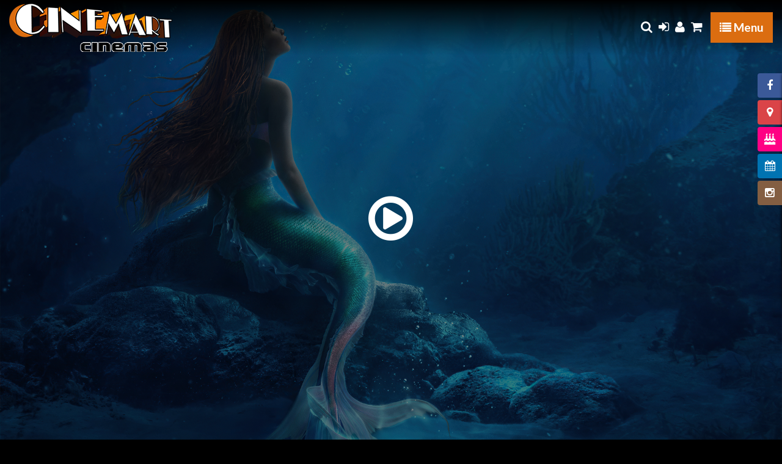

--- FILE ---
content_type: text/html; charset=utf-8
request_url: https://www.cinemartcinemas.com/Now-Playing/the-little-mermaid-reald-3d.html?d=20230531
body_size: 8774
content:
<!DOCTYPE html>
<!--[if lt IE 7]>      <html class="no-js lt-ie9 lt-ie8 lt-ie7"> <![endif]-->
<!--[if IE 7]>         <html class="no-js lt-ie9 lt-ie8"> <![endif]-->
<!--[if IE 8]>         <html class="no-js lt-ie9"> <![endif]-->
<!--[if gt IE 8]><!-->
<html class="no-js" lang="en-US">
<!--<![endif]-->
<head itemscope itemtype="http://schema.org/WebSite">
    <meta charset="UTF-8">
    <meta name="viewport" content="width=device-width, initial-scale=1, maximum-scale=1, user-scalable=yes">
    <title itemprop="name">THE LITTLE MERMAID (RealD 3D) - Cinemart Cinemas</title>
    <meta name="author" content="Cinemart Cinemas, http://www.cinemartcinemas.com">
    <meta name="copyright" content="Cinemart Cinemas, http://www.cinemartcinemas.com">
    <meta name="robots" content="index,follow">
    <meta name="generator" content="">
    <link rel="shortcut icon" href="/assets/website/img/cinemart.ico" />
            <!--<meta property="fb:admins" content="" />
    <meta property="fb:page_id" content="" />-->

    <link rel="stylesheet" type="text/css" href="/assets/website/css/bootstrap.min.css">
    <link rel="stylesheet" type="text/css" href="/assets/website/css/font-awesome.min.css">
    <link rel="stylesheet" type="text/css" href="/assets/website/css/layout.css?v=1.0.7">
    <link rel="stylesheet" type="text/css" href="/assets/website/css/icheck/flat/blue.css">
    <link rel="stylesheet" type="text/css" href="/assets/website/css/bootstrap-dialog.min.css">
    <link rel="stylesheet" type="text/css" href="/assets/website/css/bootstrap-datetimepicker.min.css">
    <link rel="stylesheet" type="text/css" href="/assets/website/css/print.css?v=1.0.1" media="print">
    <link href='https://fonts.googleapis.com/css?family=Lato:400,300,300italic,700,700italic,400italic&subset=latin,latin-ext' rel='stylesheet' type='text/css'>

    <link rel="stylesheet" type="text/css" href="/assets/website/js/rs/css/settings.css">
<link rel="stylesheet" type="text/css" href="/assets/website/js/slick/slick.css">
<link rel="stylesheet" type="text/css" href="/assets/website/js/jqlb/css/ilightbox.css"/>
    <script type="text/javascript" src="/assets/website/js/jquery.js"></script>
    <script type="text/javascript" src="/assets/website/js/bootstrap.min.js"></script>
    <script type="text/javascript" src="/assets/website/js/bootstrap-dialog.min.js"></script>


    <script type="text/javascript" src="/assets/website/js/rs/js/jquery.themepunch.tools.min.js"></script>
<script type="text/javascript" src="/assets/website/js/rs/js/jquery.themepunch.revolution.min.js"></script>

    <script type="application/ld+json">
    {
        "@context": "http://schema.org",
        "@type": "Organization",
        "address": {
            "@type": "PostalAddress",
            "addressLocality": "Forest Hills, New York",
            "postalCode": "11375",
            "streetAddress": "106-03 Metropolitan Ave"
        },
        "email": "info(at)cinemartcinemas.com",
        "telephone": "(718) 261-2043",
        "name": "Cinemart Cinema",
        "url": "https://www.cinemartcinemas.com",
        "logo": "https://www.cinemartcinemas.com/email/logo.png",
        "sameAs" : [
            "https://www.facebook.com/Cinemart-Cinemas-525978714110064/"
        ]
    }
    </script>
</head>
<body>

<header class="top-nav cbp-af-header">
    <div class="logo"><a href="/" title="Cinemart Cinema"><img src="/assets/website/img/cinemart_cinema.png" alt="Cinemart Cinema"></a></div>
    <span id="main-menu-trigger" class="menu-trigger"><i class="fa fa-list"></i> <span>Menu</span></span>
    <div class="my-options">
        <a href="#" title="Search" class="fa fa-search search-icon-h"><span>Search</span></a>
                <a href="/members/log-in/" title="Log in" class="fa fa-sign-in"><span>Log in</span></a>
                <a href="/members/my-account/" title="My Account" class="fa fa-user"><span>My Account</span></a>
        <a href="/shopping-cart.html" title="Shopping Cart" class="fa fa-shopping-cart"><span>Shopping Cart</span></a>
    </div>
    <div class="search-header-content">
        <form name="searchForm" action="/results.html" method="get" id="search-form-speech-h-m">
            <div class="npt"><input type="text" placeholder="search" id="search-speech-input-h-m" name="qstr" value=""></div>
            <span class="ss-btn voice-control-btn-h"><span class="fa fa-microphone" aria-hidden="true"></span></span>
            <div class="mybtn"><button type="submit">Search</button></div>
            <div class="clearfix"></div>
        </form>
    </div>
</header>
<div class="nav-ac-menu nav-ac-menu-right" id="nav-ac-menu-s">
    <nav role="navigation" itemscope itemtype="http://schema.org/SiteNavigationElement">
        <ul>
        <li><a href="/Now-Playing/" title="Now Playing" itemprop="url"><span itemprop="name">Now Playing</span></a></li><li><a href="/coming-soon/" title="Coming Soon" itemprop="url"><span itemprop="name">Coming Soon</span></a></li><li><a href="/sneak-preview/" title="Advance tickets &amp; Sneak Previews" itemprop="url"><span itemprop="name">Advance tickets & Sneak Previews</span></a></li><li><a href="/showtimes/" title="Showtimes" itemprop="url"><span itemprop="name">Showtimes</span></a></li><li><a href="/calendar/" title="Calendar" itemprop="url"><span itemprop="name">Calendar</span></a></li><li><a href="/Group-Sales-parties/" title="School/Groups/Birthday Screenings" itemprop="url"><span itemprop="name">School/Groups/Birthday Screenings</span></a></li><li><a href="/news/" title="News" itemprop="url"><span itemprop="name">News</span></a></li><li><a href="/contact-us/" title="Contact Us" itemprop="url"><span itemprop="name">Contact Us</span></a></li><li><a href="/about-us/" title="About Us" itemprop="url"><span itemprop="name">About Us</span></a></li><li><a href="/gift-cards/" title="Gift Cards" itemprop="url"><span itemprop="name">Gift Cards</span></a></li><li><a href="/members/my-account/" title="Members" itemprop="url"><span itemprop="name">Members</span></a></li>        </ul>
    </nav>
</div>
<div class="logo-print"><img src="/assets/website/img/cinemart_cinema.png" class="img-responsive center-block" alt="Cinemart Cinema"></div>
<div class="rev_slider_wrapper fullscreen-container" data-alias="concept1" style="background-color:#000000;padding:0px;">
    <div id="main-slider-home" class="rev_slider fullscreenbanner" style="display:none;" data-version="5.1.1RC">
        <ul>
            <!-- SLIDE  -->
            <li data-index="rs-123" data-transition="fade" data-slotamount="default" data-easein="Power2.easeInOut" data-easeout="default" data-masterspeed="2000" data-thumb="" data-rotate="0" data-saveperformance="off" data-title="" data-description="">
                <!-- MAIN IMAGE -->
                <img src="/images/usrImage/21-04-2023-13-46-6442cbd99df0f.jpg" alt="LITTLE MERMAID 3D" data-bgposition="center center" data-bgfit="cover" data-bgrepeat="no-repeat" data-bgparallax="3" class="rev-slidebg" data-no-retina>
                <!-- LAYERS -->
                                        <div class="tp-caption tp-resizeme fullscreenvideo rs-parallaxlevel-5 tp-videolayer" id="slide-123-layer-1" data-videomp4="https://player.vimeo.com/progressive_redirect/playback/775773219/rendition/360p/file.mp4?loc=external&signature=daa484bdb87a6dab6a114989c507c04b64d3220fdff775b0403f37d789357e9e" data-videoposter="/images/usrImage/21-04-2023-13-46-6442cbd99df0f.jpg" data-x="0" data-y="0" data-whitespace="nowrap" data-transform_idle="o:1;" data-transform_in="opacity:0;s:1000;e:Power2.easeInOut;" data-transform_out="opacity:0;s:1000;s:1000;" data-start="500" data-responsive_offset="on" data-videoattributes="" data-videorate="1" data-videowidth="100%" data-videoheight="100%" data-videocontrols="none" data-videoloop="none" data-forceCover="1" data-aspectratio="16:9" data-autoplay="off" data-nextslideatend="true" data-volume="100" data-allowfullscreenvideo="true" style="z-index: 5;"></div>
                        <div class="tp-caption tp-shape tp-shapewrapper " id="slide-123-layer-4" data-x="['center','center','center','center']" data-hoffset="['0','0','0','0']" data-y="['middle','middle','middle','middle']" data-voffset="['0','0','0','0']" data-width="full" data-height="full" data-whitespace="nowrap" data-visibility="['on','on','off','off']" data-transform_idle="o:1;"  data-transform_in="opacity:0;s:1000;e:Power3.easeInOut;" data-transform_out="opacity:0;s:1000;e:Power3.easeInOut;s:1000;e:Power3.easeInOut;" data-start="500" data-actions='[{"event":"click","action":"stoplayer","layer":"slide-123-layer-11","delay":""},{"event":"click","action":"stoplayer","layer":"slide-123-layer-12","delay":""},{"event":"click","action":"startlayer","layer":"slide-123-layer-2","delay":""},{"event":"click","action":"startlayer","layer":"slide-123-layer-5","delay":""},{"event":"click","action":"startlayer","layer":"slide-123-layer-6","delay":""},{"event":"click","action":"startlayer","layer":"slide-123-layer-7","delay":""},{"event":"click","action":"startlayer","layer":"slide-123-layer-8","delay":""},{"event":"click","action":"startlayer","layer":"slide-123-layer-9","delay":""},{"event":"click","action":"startlayer","layer":"slide-123-layer-3","delay":""},{"event":"click","action":"startlayer","layer":"slide-123-layer-info-1","delay":""},{"event":"click","action":"stopvideo","layer":"slide-123-layer-1","delay":""}]' data-basealign="slide" data-responsive_offset="off" data-responsive="off" style="z-index: 6;background-color:rgba(0, 0, 0, 0);border-color:rgba(0, 0, 0, 0);cursor:pointer;"></div>
                        <div class="tp-caption tp-shape tp-shapewrapper " id="slide-123-layer-2" data-x="['center','center','center','center']" data-hoffset="['0','0','0','0']" data-y="['middle','middle','middle','middle']" data-voffset="['0','0','0','0']" data-width="full" data-height="full" data-whitespace="nowrap" data-visibility="['on','on','off','off']" data-transform_idle="o:1;" data-transform_in="opacity:0;s:1000;e:Power3.easeInOut;" data-transform_out="opacity:0;s:1000;e:Power3.easeInOut;s:1000;e:Power3.easeInOut;" data-start="500" data-basealign="slide" data-responsive_offset="off" data-responsive="off" data-end="bytrigger" data-lasttriggerstate="reset" style="z-index: 7;background-color:rgba(0, 0, 0, 0.50);border-color:rgba(0, 0, 0, 0);"></div>
                        <div class="tp-caption VideoControls-Pause rev-btn " id="slide-123-layer-11" data-x="['right','right','right','right']" data-hoffset="['20','20','20','20']" data-y="['bottom','bottom','bottom','bottom']" data-voffset="['20','20','20','20']" data-width="50" data-height="50" data-whitespace="nowrap" data-visibility="['on','on','off','off']" data-transform_idle="o:1;sX:0.85;sY:0.85;" data-transform_hover="o:1;sX:1.01;sY:1.01;rX:0;rY:0;rZ:0;z:0;s:300;e:Power1.easeInOut;" data-style_hover="c:rgba(0, 0, 0, 1.00);" data-transform_in="opacity:0;s:500;e:Power1.easeInOut;" data-transform_out="opacity:0;s:500;s:500;" data-start="bytrigger" data-splitin="none" data-splitout="none" data-actions='[{"event":"click","action":"stopvideo","layer":"slide-123-layer-1","delay":""},{"event":"click","action":"stoplayer","layer":"slide-123-layer-11","delay":""},{"event":"click","action":"stoplayer","layer":"slide-123-layer-12","delay":""},{"event":"click","action":"startlayer","layer":"slide-123-layer-2","delay":""},{"event":"click","action":"startlayer","layer":"slide-123-layer-5","delay":""},{"event":"click","action":"startlayer","layer":"slide-123-layer-6","delay":""},{"event":"click","action":"startlayer","layer":"slide-123-layer-3","delay":""},{"event":"click","action":"startlayer","layer":"slide-123-layer-info-1","delay":""},{"event":"click","action":"startlayer","layer":"slide-123-layer-7","delay":""},{"event":"click","action":"startlayer","layer":"slide-123-layer-8","delay":""},{"event":"click","action":"startlayer","layer":"slide-123-layer-9","delay":""}]' data-basealign="slide" data-responsive_offset="off" data-responsive="off" data-end="bytrigger" data-lasttriggerstate="reset" style="z-index: 8; min-width: 50px; max-width: 50px; max-width: 50px; max-width: 50px; white-space: nowrap;text-align:center;outline:none;box-shadow:none;box-sizing:border-box;-moz-box-sizing:border-box;-webkit-box-sizing:border-box;cursor:pointer;"><i class="fa fa-pause"></i></div>
                        <div class="tp-caption VideoControls-Mute rev-btn " id="slide-123-layer-12" data-x="['right','right','right','right']" data-hoffset="['72','72','72','72']" data-y="['bottom','bottom','bottom','bottom']" data-voffset="['20','20','20','20']" data-width="50" data-height="50" data-whitespace="nowrap" data-visibility="['on','on','off','off']" data-transform_idle="o:1;sX:0.85;sY:0.85;" data-transform_hover="o:1;sX:1.01;sY:1.01;rX:0;rY:0;rZ:0;z:0;s:300;e:Power1.easeInOut;" data-style_hover="c:rgba(0, 0, 0, 1.00);" data-transform_in="opacity:0;s:500;e:Power1.easeInOut;" data-transform_out="opacity:0;s:500;s:500;" data-start="bytrigger" data-splitin="none" data-splitout="none" data-actions='[{"event":"click","action":"toggle_mute_video","layer":"slide-123-layer-1","delay":""}]' data-basealign="slide" data-responsive_offset="off" data-responsive="off" data-end="bytrigger" data-lasttriggerstate="reset" style="z-index: 9; min-width: 50px; max-width: 50px; max-width: 50px; max-width: 50px; white-space: nowrap;text-align:center;outline:none;box-shadow:none;box-sizing:border-box;-moz-box-sizing:border-box;-webkit-box-sizing:border-box;cursor:pointer;"><div class="rs-untoggled-content"><i class="fa fa-volume-up"></i></div><div class="rs-toggled-content"><i class="fa fa-volume-down"></i></div></div>
                        <div class="tp-caption VideoControls-Play rev-btn " id="slide-123-layer-3" data-x="['center','center','center','center']" data-hoffset="['0','0','0','0']" data-y="['middle','middle','middle','middle']" data-voffset="['0','0','0','0']" data-fontsize="['100','100','50','50']" data-lineheight="['120','120','80','80']" data-width="['120','120','80','80']" data-height="['120','120','80','80']" data-whitespace="nowrap" data-visibility="['on','on','on','on']" data-transform_idle="o:1;sX:0.85;sY:0.85;" data-transform_hover="o:1;sX:1.01;sY:1.01;rX:0;rY:0;rZ:0;z:0;s:300;e:Power1.easeInOut;" data-style_hover="c:rgba(255, 255, 255, 1.00);" data-transform_in="sX:0.5;sY:0.5;opacity:0;s:1000;e:Power1.easeInOut;" data-transform_out="opacity:0;s:300;s:300;" data-start="1000" data-splitin="none" data-splitout="none" data-actions='[{"event":"click","action":"stoplayer","layer":"slide-123-layer-3","delay":""},{"event":"click","action":"stoplayer","layer":"slide-123-layer-info-1","delay":""},{"event":"click","action":"playvideo","layer":"slide-123-layer-1","delay":""},{"event":"click","action":"stoplayer","layer":"slide-123-layer-2","delay":""},{"event":"click","action":"stoplayer","layer":"slide-123-layer-5","delay":""},{"event":"click","action":"stoplayer","layer":"slide-123-layer-6","delay":""},{"event":"click","action":"stoplayer","layer":"slide-123-layer-7","delay":""},{"event":"click","action":"stoplayer","layer":"slide-123-layer-8","delay":""},{"event":"click","action":"stoplayer","layer":"slide-123-layer-9","delay":""},{"event":"click","action":"startlayer","layer":"slide-123-layer-11","delay":""},{"event":"click","action":"startlayer","layer":"slide-123-layer-12","delay":""}]' data-responsive_offset="on" data-responsive="off" data-end="bytrigger" data-lasttriggerstate="reset" style="z-index: 10; background-color: transparent; color: #fff; padding: 0; min-width: 120px; max-width: 120px; max-width: 120px; max-width: 120px; white-space: nowrap;text-align:center;outline:none;box-shadow:none;box-sizing:border-box;-moz-box-sizing:border-box;-webkit-box-sizing:border-box;cursor:pointer;"><i class="fa fa-play-circle-o"></i></div>

                
            </li>

        </ul>
        <div class="tp-bannertimer tp-bottom" style="visibility: hidden !important;"></div>
    </div>
</div>
<div class="content-wrap">
    <div class="movie-cont">

        <div class="container-fluid">
            <div class="row">
                <div class="col-sm-8">
                    <h1 class="ttl">THE LITTLE MERMAID (RealD 3D)</h1>
                    <div class="movie-info">(PG) 135 min</div>
                </div>
                <div class="col-sm-4 movie-action">
                    <a href="#tickets" class="btn btn-lg btn-primary">Buy Tickets ></a>
                </div>
            </div>
            <div class="row">
                <div class="col-sm-6">
                    <div class="attrs">
                        <ul>
                        <li><span>DIRECTOR:</span> Rob Marshall</li><li><span>STARRING:</span> Halle Bailey, Jonah Hauer-King, Melissa McCarthy</li>                        </ul>
                    </div>
                    <div id="tickets"><div class="sel-time" id="all-showtimes-id">
                        <h3>SHOWTIMES <span class="txt">05/31/2023</span> <span class="mybtn" data-toggle="modal" data-target="#select-date-content">(change date)</span>:</h3><div id="showtimes-sel-id"><div class="col-sm-12" style="text-align:left; padding: 10px 0;">Online ticket sales temporarily unavailable! Please try again later! (a1)</div><span class="clearfix"></span>
                        </div>

                        </div><div class="row container-for-tickets" id="container-for-ticketsid"><div class="col-xs-12"></div></div></div><div>
                    </div>                    <!-- Modal -->
                    <div class="modal fade" id="select-date-content" tabindex="-1" role="dialog" aria-labelledby="myModalLabel">
                        <div class="modal-dialog" role="document">
                            <div class="modal-content">
                                <div class="modal-header">
                                    <button type="button" class="close" data-dismiss="modal" aria-label="Close"><span aria-hidden="true">&times;</span></button>
                                    <h4 class="modal-title" id="myModalLabel">Change date</h4>
                                </div>
                                <div class="modal-body">
                                    <div id="datetimepicker12"></div>
                                </div>
                                <div class="modal-footer">
                                    <button type="button" class="btn btn-default" data-dismiss="modal">cancel</button>
                                </div>
                            </div>
                        </div>
                    </div>
                    <script type="text/javascript">

                        // <![CDATA[
                        $(function() {
                            jQuery(function() {
                                $('#all-showtimes-id').on('click', 'div.movie-time-selection a', function(e){
                                    e.preventDefault();
                                    if (!$(this).hasClass("disabled")) {
                                        $("#all-showtimes-id div.movie-time-selection a").removeClass("active");
                                        $(this).addClass("active");
                                        //
                                        load_movie_tickets($(this).attr("rel"));
                                    }
                                });
                            })
                        });
                        function load_movie_tickets(i) {

                            $(".container-for-tickets").html('<div class="col-xs-12"></div>');
                            $("#container-for-ticketsid").html('<div class="col-sm-12" style="padding-top: 5px;"><span class="fa fa-cog fa-spin"></span></div> ');

                            $.ajax({type: "POST",
                                url: "/managemovies.html",
                                data: "do=movietickets&d="+i+"&s=1",
                                dataType: "json",
                                success: function(obj){
                                    console.log(2);
                                    $("#container-for-ticketsid").html(obj.msg);
                                },
                                error: function(xhr, textStatus, errorThrown) {
                                    BootstrapDialog.alert({
                                        title: 'ERROR',
                                        message: 'Server Error! Please contact us.',
                                        type: 'type-danger',
                                    });
                                }
                            });
                        }
                    // ]]>
                    </script>
                </div>
                <div class="col-sm-6">
                    <div class="sum">
                        <h3 class="sum-ttl">Synopsis:</h3>
                        <div class="sum-txt">A young mermaid makes a deal with a sea witch, to trade her beautiful voice for human legs so she can discover the world above water and impress a prince.</div>
                    </div>
                </div>
                <div class="col-sm-6">
                    <div class="sum">
                        <h3 class="sum-ttl">Information:</h3>
                        <div class="more-info-links"><span class="reald" data-toggle="tooltip" data-placement="top" title="REAL D"></span> <a href="https://www.imdb.com/title/tt5971474/?ref_=nv_sr_srsg_0" target="_blank" title="IMDB Link"><span class="imdb" data-toggle="tooltip" data-placement="top" title="IMDB Link"></span></a> </div>
                    </div>
                </div>
            </div>
            <div class="row">
                <div class="col-xs-12">
                    <div class="full">
                        <h3 class="full-ttl">Reviews:</h3>
                        <div class="full-txt"></div>
                    </div>
                </div>
            </div>
            <div class="row">
                <div class="col-xs-12">

                    
                                    </div>
            </div>
        </div>

    </div>
    <div class="news-home-boxes">
        <div class="more-btn"><a href="/showtimes/" title="SHOWTIMES & TICKETS">SHOWTIMES & TICKETS</a></div>
    </div>
    <footer class="footer">
        <div class="bot-nav">
            <ul>
                <li class="logo"><a href="/" title="Cinemart Cinema"><img src="/assets/website/img/cinemart_cinema_s.png" width="100" height="30" alt=""></a></li>
                <li><a href="/privacy-policy/" title="Privacy Policy" >Privacy Policy</a></li><li><a href="/legal-terms/" title="Terms of Use" >Terms of Use</a></li><li><a href="/ratings-information/" title="Ratings Information" >Ratings Information</a></li><li><a href="/reald-3d/" title="RealD 3D" >RealD 3D</a></li><li><a href="/POLICY/" title="Policy" >Policy</a></li><li><a href="/refund-policy/" title="Refund Policy" >Refund Policy</a></li><li><a href="/price-policy/" title="Price Policy" >Price Policy</a></li><li><a href="/no-latecomers-policy/" title="No Latecomers Policy" >No Latecomers Policy</a></li>            </ul>
        </div>
        <address>
        106-03 Metropolitan Ave, Forest Hills<br>
        New York, 11375<br><br>
        (718) 261-2244<br>

        <a href="mailto:info@cinemartcinemas.com">info@cinemartcinemas.com</a>
        </address>
        <div class="ml-box">
            <form method="post" id="formMailingList" onsubmit="return false;" class="form-horizontal">
                <input type="hidden" name="do" value="Newsletter" />
                <input type="hidden" name="languageid" value="1" />
                <div class="ttl">SIGN UP TO OUR MAILING LIST</div>
                <div class="form-group">
                    <input type="text" class="form-control" name="newsletter-name" placeholder="Name" value="" title="Name">
                </div>
                <div class="form-group">
                    <input type="email" class="form-control" name="newsletter-email" placeholder="Email" value="" title="Email">
                </div>
                <div class="act">
                    <div class="lft">
                        <label>
                            <input type="checkbox" value="1" name="newsletter-chk"> <a href="/legal-terms/" title="Terms of use" target="_blank">Terms of use</a>
                        </label>
                    </div>
                    <div class="rght"><button type="submit">SEND</button></div>
                    <div class="clearfix"></div>
                </div>
            </form>
            <script type="text/javascript">
            // <![CDATA[
            $(document).ready(function() {
                 $("#formMailingList").live("submit", function() {
                    var serialize = $("#formMailingList").serialize();
                    jQuery(function() {
                        $.ajax({type: "POST",
                            url: "/nc/process.php",
                            data: serialize,
                            dataType: "json",
                            success: function(obj){
                                BootstrapDialog.alert({
                                    title: obj.title,
                                    message: obj.msg,
                                    type: 'type-'+obj.type,
                                });
                                if (obj.type == 'success') {
                                    $("#formMailingList")[0].reset();
                                }
                            },
                            error: function(xhr, textStatus, errorThrown) {
                                BootstrapDialog.alert({
                                    title: 'ERROR',
                                    message: 'Server Error! Please contact us.',
                                    type: 'type-danger',
                                });
                            }
                        });
                    })
                    return false;
                });
            });
            // ]]>
            </script>
        </div>

        <div class="copyright">
            <div>&copy; 2016 www.cinemartcinemas.com all rights reserved </div>
            <a href="http://www.netplanet.gr" title="Web Design" target="_blank">Web Design</a> <a href="http://www.netplanet.gr" title="Web Design" class="logo" target="_blank">NetPlanet</a>
            
        </div>
    </footer>
</div>
<!--social widgets-->
<ul class="social_widgets">
    <li class="relative">
        <a href="https://www.facebook.com/Cinemart-Cinemas-525978714110064/" target="_blank" title="Facebook" class="sw_button lnk facebook mob-only"><i class="fa fa-facebook"></i></a>
        <div class="no-mobile">
            <button class="sw_button facebook" title="Join Us on Facebook"><i class="fa fa-facebook"></i></button>
            <div class="sw_content">
            	<div class="ttl">Join Us on Facebook</div>
            	<iframe src="//www.facebook.com/plugins/likebox.php?href=https%3A%2F%2Fwww.facebook.com%2FCinemart-Cinemas-525978714110064%2F&amp;width=235&amp;height=258&amp;colorscheme=light&amp;show_faces=true&amp;header=false&amp;stream=false&amp;show_border=false&amp;appId=500569076795656" style="border:none; overflow:hidden; width:235px; height:258px;"></iframe>
            </div>
        </div>
    </li>
    <li class="relative">
        <a href="/contact-us/" title="Contact Us" class="sw_button lnk googlemap mob-only"><i class="fa fa-map-marker"></i></a>
        <div class="no-mobile">
            <button class="sw_button googlemap" title="Contact Us"><i class="fa fa-map-marker"></i></button>
            <div class="sw_content">
                <div class="ttl">Contact Us</div>
            	<div class="txt">
                    <p style="margin: 10px 0 0 0;"><i class="fa fa-map-marker"></i> 106-03 Metropolitan Ave <br/>Forest Hills <br/>New York, 11375</p>
                    <iframe style="margin: 10px 0 0 0;" src="https://www.google.com/maps/embed?pb=!1m18!1m12!1m3!1d3024.359041612627!2d-73.84895958448907!3d40.71011194566786!2m3!1f0!2f0!3f0!3m2!1i1024!2i768!4f13.1!3m3!1m2!1s0x89c25e1c136bc6c7%3A0x1fc7f8b42ca592f5!2sCinemart+Cinemas!5e0!3m2!1sen!2sgr!4v1460362453842" frameborder="0" style="border:0" allowfullscreen></iframe>
                    <p style="margin: 10px 0 0 0;"><i class="fa fa-phone"></i> (718) 261-2244</p>
                    <p style="margin: 10px 0 0 0;"><i class="fa fa-envelope"></i> <a href="mailto:info@cinemartcinemas.com" style="text-decoration: none;">info@cinemartcinemas.com</a></p>
                </div>
            </div>
        </div>
    </li>
    <!--<li class="relative">
        <a href="/gift-cards/" title="Gift Card" class="sw_button lnk gift"><i class="fa fa-gift"></i></a>
    </li>-->
    <li class="relative">
        <a href="/Group-Sales-parties/" title="Events/Parties" class="sw_button lnk events"><i class="fa fa-birthday-cake"></i></a>
    </li>
    <li class="relative">
        <a href="/calendar/" title="Calendar" class="sw_button lnk calendar"><i class="fa fa-calendar"></i></a>
    </li>
    <li class="relative">
        <a href="https://www.instagram.com/cinemartcinemas/" target="_blank" title="Instagram" class="sw_button lnk instagram"><i class="fa fa-instagram"></i></a>
    </li>

</ul>
<script>
  (function(i,s,o,g,r,a,m){i['GoogleAnalyticsObject']=r;i[r]=i[r]||function(){
  (i[r].q=i[r].q||[]).push(arguments)},i[r].l=1*new Date();a=s.createElement(o),
  m=s.getElementsByTagName(o)[0];a.async=1;a.src=g;m.parentNode.insertBefore(a,m)
  })(window,document,'script','https://www.google-analytics.com/analytics.js','ga');

  ga('create', 'UA-75283278-2', 'auto');
  ga('send', 'pageview');

</script>
<script type="text/javascript" src="/assets/website/js/other.js"></script>
<script type="text/javascript" src="/assets/website/js/icheck.min.js" ></script>
<script type="text/javascript" src="/assets/website/js/slick/slick.min.js" ></script>
<script type="text/javascript" src="/assets/website/js/jquery.matchHeight-min.js" ></script>
<script type="text/javascript" src="/assets/website/js/moment.min.js" ></script>
<script type="text/javascript" src="/assets/website/js/bootstrap-datetimepicker.min.js"></script>

<script type="text/javascript" src="/assets/website/js/ilb/js/jquery.requestAnimationFrame.js"></script>
<script type="text/javascript" src="/assets/website/js/ilb/js/jquery.mousewheel.js"></script>
<script type="text/javascript" src="/assets/website/js/jqlb/js/ilightbox.packed.js"></script>
<script type="text/javascript">
// <![CDATA[
var cur_date = '2023-05-31';
$(document).ready(function() {
    $('#movie-tpl-photos').slick({
        dots: false,
        infinite: false,
        speed: 300,
        slidesToShow: 1,
        centerMode: false,
        centerPadding: '10px',
        variableWidth: true,
        prevArrow: '<span class="slick-left-cntr"><i class="fa fa-angle-left"></i> previous</span>',
        nextArrow: '<span class="slick-right-cntr">next <i class="fa fa-angle-right"></i></span>',
    });
    $('#movie-tpl-videos').slick({
        dots: false,
        infinite: false,
        speed: 300,
        slidesToShow: 4,
        slidesToScroll: 4,
        centerMode: false,
        centerPadding: '10px',
        prevArrow: '<span class="slick-left-cntr"><i class="fa fa-angle-left"></i> previous</span>',
        nextArrow: '<span class="slick-right-cntr">next <i class="fa fa-angle-right"></i></span>',
        responsive: [
        {
            breakpoint: 768,
            settings: {
                slidesToShow: 3,
                slidesToScroll: 3
            }
        },
        {
            breakpoint: 640,
            settings: {
                slidesToShow: 2,
                slidesToScroll: 2
            }
        },
        {
            breakpoint: 380,
            settings: {
                slidesToShow: 1,
                slidesToScroll: 1
            }
        }]

    });
    $('.ilightboxp').iLightBox({
        skin: 'dark',
        path: 'horizontal',
        controls: {
            thumbnail: 1,
            arrows: 1,
            slideshow: 1
        },
        thumbnails: {
			normalOpacity: .6,
			activeOpacity: 1
		}
    });

    $('.ilightboxv').each(function() {
        $(this).iLightBox({
            skin: 'dark',
            fullViewPort: 'fill',
            controls: {
                thumbnail: 0,
                arrows: 0,
                slideshow: 0
            },
        });
    });

    $('a[href*=#]:not([href=#])').click(function() {
        if (location.pathname.replace(/^\//,'') == this.pathname.replace(/^\//,'') && location.hostname == this.hostname) {
            var target = $(this.hash);
            target = target.length ? target : $('[name=' + this.hash.slice(1) +']');
            if (target.length) {
                $('html,body').animate({
                    scrollTop: target.offset().top -100
                }, 1000);
                return false;
            }
        }
    });
    $('#datetimepicker12').datetimepicker({
        format: "YYYY-MM-DD",
        defaultDate: "2023-05-31",
        inline: true,
        sideBySide: false,
        //minDate: moment().millisecond(0).second(0).minute(0).hour(0),
        //maxDate: moment().add(6, 'days'),
        enabledHours: false,
        //disabledHours: true
    });

    $("#datetimepicker12").on("dp.change", function(e) {
        var sel_date = new Date(e.date);
        var months = ("0" + (sel_date.getMonth() + 1)).slice(-2);
        var days = ("0" + sel_date.getDate()).slice(-2);
        cur_date = sel_date.getFullYear()+"-"+months+"-"+days;
        $("#select-date-content").modal('hide');
        $("#all-showtimes-id h3 .txt").html(months+"-"+days+"-"+sel_date.getFullYear());
        $.ajax({type: "POST",
            url: "/managemovies.html",
            data: "do=movietimes&m=TH26168&d="+cur_date,
            dataType: "json",
            success: function(obj){
                console.log(obj);
                $("#showtimes-sel-id").html(obj.msg);
                $("#container-for-ticketsid").html('<div class="col-xs-12"></div>');
                $('[data-toggle="tooltip"]').tooltip({html: true});
            },
            error: function(xhr, textStatus, errorThrown) {
                BootstrapDialog.alert({
                    title: 'ERROR',
                    message: 'Server Error! Please contact us.',
                    type: 'type-danger',
                });
            }
        });
    });
});
$(window).load(function(){
    var my_hash = setInterval(function(){ goto_has() }, 2000);

    function goto_has() {
        var urlHash = window.location.href.split("#")[1];
        if (urlHash) {
            $('html,body').animate({
                scrollTop: $('.' + urlHash + ', #' + urlHash +',[name='+urlHash+']').first().offset().top -100
            }, 1000);
        }
        clearInterval(my_hash);
    }
});

// ]]>
</script>
<script type="text/javascript">
    var tpj = jQuery;

    var revapi202;
    tpj(document).ready(function() {
        if (tpj("#main-slider-home").revolution == undefined) {
            revslider_showDoubleJqueryError("#main-slider-home");
        } else {
            revapi202 = tpj("#main-slider-home").show().revolution({
                sliderType: "standard",
                jsFileLocation: "/assets/website/js/rs/js/",
                sliderLayout: "fullscreen",
                dottedOverlay: "none",
                delay: 9000,
                navigation: {
                    keyboardNavigation: "off",
                    keyboard_direction: "horizontal",
                    mouseScrollNavigation: "off",
                    onHoverStop: "off",
                    touch: {
                        touchenabled: "on",
                        swipe_threshold: 75,
                        swipe_min_touches: 50,
                        swipe_direction: "horizontal",
                        drag_block_vertical: false
                    },
                    bullets: {
                        enable: false,
                        hide_onmobile: false,
                        hide_under: 0,
                        style: "hebe",
                        hide_onleave: false,
                        direction: "horizontal",
                        h_align: "center",
                        v_align: "bottom",
                        h_offset: 0,
                        v_offset: 30,
                        space: 5,
                        tmp: '<span class="tp-bullet-image"></span><span class="tp-bullet-imageoverlay"></span><span class="tp-bullet-title">{{title}}</span>'
                    }
                },
                responsiveLevels: [1240, 1024, 778, 480],
                visibilityLevels: [1240, 1024, 778, 480],
                gridwidth: [1240, 1024, 778, 480],
                gridheight: [868, 768, 960, 720],
                lazyType: "none",
                parallax: {
                    type: "scroll",
                    origo: "slidercenter",
                    speed: 1000,
                    levels: [5, 10, 15, 20, 25, 30, 35, 40, 45, 46, 47, 48, 49, 50, 100, 55],
                    type: "scroll",
                },
                shadow: 0,
                spinner: "off",
                stopLoop: "on",
                stopAfterLoops: 0,
                stopAtSlide: 1,
                shuffle: "off",
                autoHeight: "off",
                fullScreenAutoWidth: "off",
                fullScreenAlignForce: "off",
                fullScreenOffsetContainer: "",
                fullScreenOffset: "0px",
                disableProgressBar: "on",
                hideThumbsOnMobile: "off",
                hideSliderAtLimit: 0,
                hideCaptionAtLimit: 0,
                hideAllCaptionAtLilmit: 0,
                debugMode: false,
                fallbacks: {
                    simplifyAll: "off",
                    nextSlideOnWindowFocus: "off",
                    disableFocusListener: false,
                }
            });
        }
    });
</script><script type="text/javascript" src="/assets/website/js/website.js?v=1.0.1"></script>
</body>
</html>

--- FILE ---
content_type: text/css; charset=utf-8
request_url: https://www.cinemartcinemas.com/assets/website/css/layout.css?v=1.0.7
body_size: 15403
content:
a{-webkit-transition: all .2s ease-in; -moz-transition: all .2s ease-in; -o-transition: all .2s ease-in; transition: all .2s ease-in;}
.pfirstchild p:first-child{margin-top: 0px; padding-top: 0px;}
.pfirstchild p:last-child{margin-bottom: 0px; padding-bottom: 0px;}
.modal-dialog {color: #000;}
.popover-content {color: #000;}
.logo-print { display: none; }
label[class*="required"]:after{content: "*"; display: inline-block; vertical-align: top; margin-left: 4px; color: #e74c3c;}
body.nav-ac-menu-body {overflow: hidden; height: 100%;}
.content-wrap {}
header.top-nav {position: fixed; top: 0; left: 0; width: 100%; background: #000; z-index: 999; height: 90px; background: -moz-linear-gradient(top, rgba(0, 0, 0, 1) 0%, rgba(0, 0, 0, 0) 100%); background: -webkit-linear-gradient(top, rgba(0, 0, 0, 1) 0%, rgba(0, 0, 0, 0) 100%); background: linear-gradient(to bottom, rgba(0, 0, 0, 1) 0%, rgba(0, 0, 0, 0) 100%); filter: progid:DXImageTransform.Microsoft.gradient( startColorstr='#000000', endColorstr='#00000000',GradientType=0 );}
header.top-nav .logo{float: left; margin-left: 15px; margin-top: 5px;}
header.top-nav .logo img{display: block; width: 100%;}
header.top-nav .menu-trigger{float: right; background: #db6d10; line-height: 50px; padding: 0 15px; font-size: 19px; font-weight: 700; cursor: pointer; position: absolute; right: 15px; top: 20px; -webkit-transition: all 300ms linear; -moz-transition: all 300ms linear; -o-transition: all 300ms linear; -ms-transition: all 300ms linear; transition: all 300ms linear;}/* menu *//* General styles for all menus */
header.cbp-af-header {-webkit-transition: all 300ms linear; -moz-transition: all 300ms linear; -o-transition: all 300ms linear; -ms-transition: all 300ms linear; transition: all 300ms linear;}
header.cbp-af-header.cbp-af-header-shrink {background: #000; -webkit-transition: all 300ms linear; -moz-transition: all 300ms linear; -o-transition: all 300ms linear; -ms-transition: all 300ms linear; transition: all 300ms linear;}
header.top-nav .my-options {position: absolute; right: 130px; top: 31px; -webkit-transition: all 300ms linear; -moz-transition: all 300ms linear; -o-transition: all 300ms linear; -ms-transition: all 300ms linear; transition: all 300ms linear;}
header.top-nav .my-options a {display: block; color: #fff; font-size: 20px; margin-top: 3px; text-decoration: none; position: relative; float: left; margin-left: 10px;}
header.top-nav .my-options a span {display: none; position: absolute; text-align: right; width: 105px; right: 100%; padding-right: 7px; font-size: 18px; visibility: hidden; opacity: 0; -webkit-transition: all 300ms linear; -moz-transition: all 300ms linear; -o-transition: all 300ms linear; -ms-transition: all 300ms linear; transition: all 300ms linear;}
header.top-nav .my-options a:hover span {visibility: visible; opacity: 1;}
header.top-nav .my-options a.fa-shopping-bag {margin-top: 2px;}
header.top-nav .search-header-content{width: 0px;background: #000;visibility:visible;opacity:1;position: absolute;right: 206px;top: 25px;border: 1px solid #ccc;-webkit-box-shadow: 0px 0px 5px rgba(255, 255, 255, 1);-moz-box-shadow: 0px 0px 5px rgba(255, 255, 255, 1);box-shadow: 0px 0px 10px rgba(255, 255, 255, 1);opacity: 0;visibility: hidden;-webkit-transition: all 300ms linear;-moz-transition: all 300ms linear;-o-transition: all 300ms linear;transition: all 300ms linear;}
header.top-nav .search-header-content.showsearch {/* display: block; */width: 250px;opacity: 1;visibility: visible;}
header.top-nav .search-header-content form{margin:0;}

header.top-nav .search-header-content .ss-btn {position: absolute;right: 38px;top: 0px;display: block;cursor: pointer;width: 34px;text-align: center;background: #000;color: #fff;}
header.top-nav .search-header-content .ss-btn span {display: block;line-height: 28px;font-size: 22px;padding: 5px 5px;}
header.top-nav .search-header-content.no-voice-search .ss-btn {display: none;}
header.top-nav .search-header-content .npt{padding-right: 70px;}
header.top-nav .search-header-content.no-voice-search .npt{padding-right: 50px;}
header.top-nav .search-header-content .npt input{margin:0;border:0;font-size:14px;line-height:20px;background:none;width:100%;padding:9px 10px;outline:none;color: #fff;}
header.top-nav .search-header-content .mybtn{position:absolute;top:0;right:0;}
header.top-nav .search-header-content .mybtn button{border:0px;margin:4px 0;padding:0px 0px;border-left: 1px solid #ccc;background: #000;outline:none !important;text-indent:-9999px;width: 36px;height:30px;}
header.top-nav .search-header-content .mybtn button:before{content:"\f002";font-family:FontAwesome;color: #fff;font-size: 20px;text-decoration:none;position:absolute;left:0;top:0;text-indent:0;width: 36px;line-height: 36px;}

.nav-ac-menu {background: #000; position: fixed; padding-top: 90px; width: 240px; height: 100%; top: 0; z-index: 998; overflow: auto;}
.nav-ac-menu nav {}
.nav-ac-menu nav ul {list-style: none; padding: 0; margin: 0;}
.nav-ac-menu nav ul li {list-style: none; padding: 0; margin: 0;}
.nav-ac-menu nav ul li a {display: block; color: #fff; font-size: 19px; font-weight: 700; text-decoration: none; line-height: normal; border-bottom: 1px solid #fff; padding: 10px 20px;}
.nav-ac-menu nav ul li a:hover {background: #db6d10;}
.nav-ac-menu-left {left: -240px;}
.nav-ac-menu-right {right: -240px;}
.nav-ac-menu-left.nav-ac-menu-open {left: 0px;}
.nav-ac-menu-right.nav-ac-menu-open {right: 0px; }
.nav-ac-menu, .nav-ac-menu-push {-webkit-transition: all 0.3s ease; -moz-transition: all 0.3s ease; transition: all 0.3s ease;}
.rev_slider_wrapper .show-info{width: 540px; background: #000; background: rgba(0, 0, 0, 0.7); text-align: center; padding: 20px 10px; -webkit-border-radius: 5px; -moz-border-radius: 5px; border-radius: 5px;}
.rev_slider_wrapper .show-info .s-now{font-size: 16px; color: #ff0000; font-weight: 700;}
.rev_slider_wrapper .show-info .s-ttl{font-size: 29px; font-weight: 700; color: #fff; margin: 0; padding: 5px 0 0 0;}
.rev_slider_wrapper .show-info .s-nf{font-size: 16px; font-weight: 300; color: #fff; padding: 5px 0 0 0;}
.rev_slider_wrapper .show-info .reald{background: url(../img/reald.png) no-repeat center center; width: 96px; height: 18px; margin: 5px auto 0 auto;}
.rev_slider_wrapper .show-info ul{list-style: none; padding: 0; margin: 0;}
.rev_slider_wrapper .show-info ul li{list-style: none; padding: 5px 5px; margin: 0; display: inline-block;}
.rev_slider_wrapper .show-info ul li span.tm{display: block; -webkit-border-radius: 5px; -moz-border-radius: 5px; border-radius: 5px; background: #333; font-size: 12px; font-weight: 700; color: #fff; padding: 5px 10px;}
.rev_slider_wrapper .show-info ul li span.ds{font-size: 11px; font-weight: 700; color: #fff; display: block;}
.rev_slider_wrapper .show-info a.btn{margin-top: 10px;}
.box3-tpl {position: relative; margin-top: 40px;}
.box3-tpl .rib {font-size: 45px; font-weight: 300; text-align: center; margin: 0; padding: 10px;}
.box3-tpl .box3-tpl-slider {position: relative;}
.box3-tpl .box3-tpl-slider .item {position: relative;}
.box3-tpl .box3-tpl-slider .item .media {outline: none; position: relative}
.box3-tpl .box3-tpl-slider .item .reald{    background: url(../img/reald.png) no-repeat center center;
    width: 96px;
    height: 18px;
    top: 10px;
    right: 10px;
    position: absolute;}
.box3-tpl .box3-tpl-slider .item .media img {display: block; width: 100%; height: auto;}
.box3-tpl .box3-tpl-slider .item .info {text-align: center;}
.box3-tpl .box3-tpl-slider .item .info a.ttl {text-decoration: none; display: block; margin-top: 10px; outline: none;}
.box3-tpl .box3-tpl-slider .item .info a.ttl h2 {margin: 0; padding: 0; font-size: 23px; font-weight: 700; color: #db6d10;}
.box3-tpl .box3-tpl-slider .item .info .mr {font-size: 16px; font-weight: 300; color: #fff; margin-top: 5px;}
.box3-tpl .box3-tpl-slider .item .info .mr span {font-weight: 700;}
.box3-tpl .box3-tpl-slider .item .info ul {list-style: none; padding: 0 20px; margin: 5px 0 0 0;}
.box3-tpl .box3-tpl-slider .item .info ul li {list-style: none; padding: 5px 5px; margin: 0; display: inline-block;}
.box3-tpl .box3-tpl-slider .item .info ul li span.tm {display: block; font-size: 12px; font-weight: 700; color: #fff; padding: 5px 10px; background: #333;}
.box3-tpl .box3-tpl-slider .item .info ul li span.ds {font-size: 11px; font-weight: 700; color: #db6d10; display: block;}
.box3-tpl .box3-tpl-slider .item .info .btn {margin-top: 10px; outline: none;}
.box3-tpl .box3-tpl-slider .item .info .btn-custom {margin-top: 10px;}
.box3-tpl .box3-tpl-slider .item .info .btn-custom:hover {color: #fff;}/* one box */
.box-tpl {position: relative; margin-top: 40px;}
.box-tpl .cat-ttl {font-size: 45px; font-weight: 300; text-align: center; margin: 0; padding: 10px;}
.box-tpl .box-tpl-slider {position: relative;}
.box-tpl .box-tpl-slider .item {position: relative; background-repeat: no-repeat; background-position: center center fixed; -webkit-background-size: cover; -moz-background-size: cover; -o-background-size: cover; background-size: cover;}
.box-tpl .box-tpl-slider .item .media {outline: none;}
.box-tpl .box-tpl-slider .item .media img {display: block; width: 100%; height: auto;}
.box-tpl .box-tpl-slider .item .theimg {display: block; width: 100%; height: auto;}
.box-tpl .box-tpl-slider .item .info {position: absolute; background: #000; background: rgba(0, 0, 0, 0.7); text-align: center; padding: 20px 10px; -webkit-border-radius: 5px; -moz-border-radius: 5px; border-radius: 5px; left: 50%; top: 23%; min-height: 50%; width: 400px; margin-left: -200px;}
.box-tpl .box-tpl-slider .item .reald{background: url(../img/reald.png) no-repeat center center; width: 96px; height: 18px; margin: 5px auto 0 auto;}
.box-tpl .box-tpl-slider .item .info.info-big {width: 540px; margin-left: -270px;}
.box-tpl .box-tpl-slider .item .info .play {display: block; text-decoration: none; padding-bottom: 10px; outline: none;}
.box-tpl .box-tpl-slider .item .info .play span.but {width: 50px; height: 50px; background: #000; background: rgba(0, 0, 0, 0.5); display: inline-block; line-height: 44px; font-size: 21px; text-align: center; -webkit-border-radius: 50%; -moz-border-radius: 50%; border-radius: 50%; border: 3px solid #db6d10; color: #fff;}
.box-tpl .box-tpl-slider .item .info .play span.txt {display: block; color: #fff; font-size: 22px; font-weight: 700; padding-top: 5px;}
.box-tpl .box-tpl-slider .item .info .play span.txt span {color: #db6d10;}
.box-tpl .box-tpl-slider .item .info .more {}
.box-tpl .box-tpl-slider .item .info .more .dt {color: #ff0000; font-size: 16px; font-weight: 700; padding-bottom: 5px; display: block;}
.box-tpl .box-tpl-slider .item .info .more .ttl {text-decoration: none; display: block; outline: none;}
.box-tpl .box-tpl-slider .item .info .more .ttl h2 {margin: 0; padding: 0; font-size: 29px; font-weight: 700; color: #fff;}
.box-tpl .box-tpl-slider .item .info .more .mr {font-size: 16px; font-weight: 300; color: #fff; margin-top: 5px;}
.box-tpl .box-tpl-slider .item .info.info-big ul{list-style: none; padding: 10px 0 0 0; margin: 0;}
.box-tpl .box-tpl-slider .item .info.info-big ul li{list-style: none; padding: 5px 5px; margin: 0; display: inline-block;}
.box-tpl .box-tpl-slider .item .info.info-big ul li span.tm{display: block; -webkit-border-radius: 5px; -moz-border-radius: 5px; border-radius: 5px; background: #db6d10; font-size: 12px; font-weight: 700; color: #fff; padding: 5px 10px;}
.box-tpl .box-tpl-slider .item .info.info-big ul li span.ds{font-size: 11px; font-weight: 700; color: #fff; display: block;}
.box-tpl .box-tpl-slider .item .info.info-big .btn {margin-top: 10px;}
.box-tpl .box-tpl-slider .item .info.info-big .btn-custom {margin-top: 10px; margin-left: 5px;}
.box-tpl .box-tpl-slider .item .info.info-big .btn-custom:hover {color: #fff;}/* banner boxes */
.box-simple {position: relative;}
.box-simple .box-simple-slider {position: relative;}
.box-simple .box-simple-slider .item {position: relative;}
.box-simple .box-simple-slider .item .media {outline: none;}
.box-simple .box-simple-slider .item .media img {display: block; width: 100%; height: auto;}
.box-simple .box-simple-slider .item .ribbon {position: absolute; bottom: 50px; left: 0; background: #000; font-size: 25px; font-weight: 700; padding: 5px 10px 5px 50px; text-align: right;}
.box-simple-slider .slick-left-cntr, .box-simple-slider .slick-right-cntr {font-size: 80px; padding: 5px 0; color: #fff; width: 40px; position: absolute; right: 10px; top: 50%; left: 0px; line-height: 80px; margin-top: -46px; text-align: center; cursor: pointer; z-index: 1;}
.box-simple-slider .slick-right-cntr {right: 0px; left: auto;}
.box-simple-slider .slick-left-cntr:hover, .box-simple-slider .slick-right-cntr:hover{color: #fff;}
.box-simple-slider .slick-disabled{cursor: no-drop;}
.banner-boxes {margin-top: 30px;}
.banner-boxes .container-fluid {}
.banner-boxes .row {}
.banner-boxes .cust-col {position: relative;}
.banner-boxes .cust-col .box {position: relative;}
.banner-boxes .cust-col .media {}
.banner-boxes .cust-col .media img {display: block; width: 100%; height: auto;}
.banner-boxes .cust-col .info {position: absolute; top: 0; width: 50%; left: 50%; height: 100%;}
.banner-boxes .cust-col h2.ttl {margin: 0; padding: 50px 5px 0 0; font-size: 18px; font-weight: 700; color: #000;}
.banner-boxes .cust-col div.txt {font-size: 12px; color: #000; font-weight: 300; margin-top: 5px;}
.banner-boxes .cust-col div.more {margin-top: 5px;}
.banner-boxes .cust-col div.more a {font-size: 12px; color: #000; font-weight: 700; margin-top: 10px; text-decoration: none;}/* news boxes */
.news-home-boxes {position: relative; margin-top: 0px;}
.news-home-boxes .cat-ttl{font-size: 45px; font-weight: 300; text-align: center; margin: 0; padding: 10px;}
.news-home-boxes .box-list {padding-left: 2px; padding-right: 2px;}
.news-home-boxes .box-list ul {list-style: none; padding: 0; margin: 0;}
.news-home-boxes .box-list ul li {list-style: none; padding: 0 2px; margin: 4px 0 0 0; width: 25%; float: left; position: relative; overflow: hidden;}
.news-home-boxes .box-list ul li .media {}
.news-home-boxes .box-list ul li .media img {display: block; width: 100%; height: auto;}
.news-home-boxes .box-list ul li .box {position: absolute; bottom: 0; left: 0; width: 100%;}
.news-home-boxes .box-list ul li .box .box-cont {position: relative; background: #e3e3e3; height: 100%; padding: 10px 10px 35px 10px; margin: 0 2px;}
.news-home-boxes .box-list ul li .box:after {bottom: 100%; right: 20px; border: solid transparent; content: " "; height: 0; width: 0; position: absolute; pointer-events: none; border-bottom-color: #e3e3e3; border-width: 10px; margin-left: -10px;}
.news-home-boxes .box-list ul li .box a.ttl {display: block; text-decoration: none;}
.news-home-boxes .box-list ul li .box a.ttl h2 {margin: 0; padding: 0px 0px 5px 0px; font-size: 17px; font-weight: 700; color: #db6d10;}
.news-home-boxes .box-list ul li .box .info1 {display: none; font-size: 12px; color: #fff; font-weight: 300; line-height: 17px; padding: 5px 0px 0 0px;}
.news-home-boxes .box-list ul li .box .info1 > div {padding-top: 5px; padding-bottom: 5px;}
.news-home-boxes .box-list ul li .box .info1 > div > span {font-weight: 700;}
.news-home-boxes .box-list ul li .box .info2 {font-size: 12px; color: #3f3f3f; font-weight: 300; line-height: 17px; padding: 5px 0px;}
.news-home-boxes .box-list ul li .box .info2 > div {height: 34px; overflow: hidden;}
.news-home-boxes .box-list ul li .box .info2 > div > span {display: none;}
.news-home-boxes .box-list ul li .box .info3 {display: none; font-size: 12px; color: #fff; font-weight: 300; line-height: 17px; padding: 5px 0px 0 0px;}
.news-home-boxes .box-list ul li .box .info3 span {}
.news-home-boxes .box-list ul li .box .more {position: absolute; bottom: 0px; left: 0px; background: #e3e3e3; width: 100%; padding-bottom: 10px; padding-top: 5px; padding-left: 10px;}
.news-home-boxes .box-list ul li .box .more a {font-size: 12px; color: #3f3f3f; font-weight: 300; line-height: 17px; text-decoration: none;}
.news-home-boxes .box-list ul li .mlt-1 {position: relative; border-bottom: 1px solid #000;}
.news-home-boxes .box-list ul li .mlt-2 {position: relative; border-top: 1px solid #000;}
.news-home-boxes .box-list ul li.bx-multi .media {margin-right: 33%;}
.news-home-boxes .box-list ul li.bx-multi .media img {}
.news-home-boxes .box-list ul li.bx-multi .box {position: absolute; right: 0; left: auto; top: 0; width: 33%; height: 100%;}
.news-home-boxes .box-list ul li.bx-multi .box .box-cont {background: #db6d10; margin: 0 0px;}
.news-home-boxes .box-list ul li.bx-multi .box:after{right: 100%; top: 25px; border-bottom-color: transparent; border-width: 0px; margin-left: 0px; pointer-events: none; border-right-color: #db6d10; border-width: 10px; margin-top: -10px;}
.news-home-boxes .box-list ul li.bx-multi .box a.ttl h2 {color: #fff; padding-top: 5px;}
.news-home-boxes .box-list ul li.bx-multi .box .info1 {display: none;}
.news-home-boxes .box-list ul li.bx-multi .box .info2 {color: #fff;}
.news-home-boxes .box-list ul li.bx-multi .box .info2 span {display: none; font-weight: 700;}
.news-home-boxes .box-list ul li.bx-multi .box .info3 {display: none;}
.news-home-boxes .box-list ul li.bx-multi .box .more {position: absolute; bottom: 0px; left: 0px; background: #db6d10; width: 100%; padding-bottom: 10px; padding-top: 5px; padding-left: 10px;}
.news-home-boxes .box-list ul li.bx-multi .box .more a {color: #fff;}
.news-home-boxes .box-list ul li.bx-multi .mlt-1 .box {}
.news-home-boxes .box-list ul li.bx-multi .mlt-1 .box .box-cont {background: #e3e3e3;}
.news-home-boxes .box-list ul li.bx-multi .mlt-1 .box:after{border-right-color: #e3e3e3;}
.news-home-boxes .box-list ul li.bx-multi .mlt-1 .box a.ttl h2 {color: #db6d10;}
.news-home-boxes .box-list ul li.bx-multi .mlt-1 .box .info2 {color: #3f3f3f;}
.news-home-boxes .box-list ul li.bx-multi .mlt-1 .box .more {background: #e3e3e3;}
.news-home-boxes .box-list ul li.bx-multi .mlt-1 .box .more a {color: #3f3f3f;}
.news-home-boxes .box-list ul li.bx-big {width: 50%;}
.news-home-boxes .box-list ul li.bx-big .media {margin-right: 33%;}
.news-home-boxes .box-list ul li.bx-big .media img {}
.news-home-boxes .box-list ul li.bx-big .box {position: absolute; right: 2px; left: auto; top: 0; width: 33%; height: 100%;}
.news-home-boxes .box-list ul li.bx-big .box .box-cont {background: #db6d10; margin: 0 0px;}
.news-home-boxes .box-list ul li.bx-big .box:after{right: 100%; top: 25px; border-bottom-color: transparent; border-width: 0px; margin-left: 0px; pointer-events: none; border-right-color: #db6d10; border-width: 10px; margin-top: -10px;}
.news-home-boxes .box-list ul li.bx-big .box a.ttl h2 {color: #fff; padding-top: 5px;}
.news-home-boxes .box-list ul li.bx-big .box .info1 {display: block;}
.news-home-boxes .box-list ul li.bx-big .box .info2 {color: #fff;}
.news-home-boxes .box-list ul li.bx-big .box .info2 span {display: block; font-weight: 700;}
.news-home-boxes .box-list ul li.bx-big .box .info3 {display: block;}
.news-home-boxes .box-list ul li.bx-big .box .more {position: absolute; bottom: 0px; left: 0px; background: #db6d10; width: 100%; padding-bottom: 10px; padding-top: 5px; padding-left: 10px;}
.news-home-boxes .box-list ul li.bx-big .box .more a {color: #fff;}
.news-home-boxes .more-btn {background: #e7060c; margin-top: 4px; text-align: center;}
.news-home-boxes .more-btn a {display: block; font-weight: 700; font-size: 20px; color: #fff; text-decoration: none; padding: 15px; border-bottom: 10px solid #9a0e12;}
.box3-tpl-slider .slick-left, .box3-tpl-slider .slick-right {font-size: 80px; padding: 5px 0; color: #fff; width: 40px; position: absolute; right: 10px; top: 30px; left: 0px; text-align: center; cursor: pointer; z-index: 1;}
.box3-tpl-slider .slick-right {right: 0px; left: auto;}
.box3-tpl-slider .slick-left:hover, .box3-tpl-slider .slick-right:hover{color: #fff;}
.box3-tpl-slider .slick-disabled{cursor: no-drop;}
.box-tpl-slider .slick-left-cntr, .box-tpl-slider .slick-right-cntr {font-size: 80px; padding: 5px 0; color: #fff; width: 40px; position: absolute; right: 10px; top: 50%; left: 0px; line-height: 80px; margin-top: -46px; text-align: center; cursor: pointer; z-index: 1;}
.box-tpl-slider .slick-right-cntr {right: 0px; left: auto;}
.box-tpl-slider .slick-left-cntr:hover, .box-tpl-slider .slick-right-cntr:hover{color: #fff;}
.box-tpl-slider .slick-disabled{cursor: no-drop;}
footer.footer {padding: 40px 10px;}
footer.footer .bot-nav {text-align: center;}
footer.footer .bot-nav ul {list-style: none; padding: 0; margin: 0;}
footer.footer .bot-nav ul li {list-style: none; padding: 5px 10px; margin: 0; display: inline-block;}
footer.footer .bot-nav ul li a {display: block; font-size: 16px; color: #db6d10; text-decoration: none;}
footer.footer .bot-nav ul li a:hover {color: #fff;}
footer.footer .bot-nav ul li.logo {}
footer.footer .bot-nav ul li.logo img {}
footer.footer address {margin: 20px 0 0 0; text-align: center; font-size: 16px; color: #fff;}
footer.footer address a {text-decoration: none; color: #db6d10;}
footer.footer .ml-box {max-width: 300px; margin: auto auto; margin-top: 30px; text-align: center;}
footer.footer .ml-box form {}
footer.footer .ml-box .ttl {font-size: 16px; padding: 0 0 10px 0;}
footer.footer .ml-box .form-group {margin-left: 0px; margin-right: 0px;}
footer.footer .ml-box .act {}
footer.footer .ml-box .act .lft {float: left;}
footer.footer .ml-box .act .lft label {font-size: 14px; color: #db6d10;}
footer.footer .ml-box .act .lft label a {text-decoration: none; color: #db6d10; display: inline-block; margin-left: 5px;}
footer.footer .ml-box .act .rght {float: right;}
footer.footer .ml-box .act .rght button {background: none; color: #db6d10; padding: 0; margin: 0; border: 0; border-bottom: 1px solid #db6d10; font-size: 16px; outline: none;}
footer.footer .copyright {font-size: 13px; color: #fff; margin-top: 30px; text-align: center;}
footer.footer .copyright div {display: inline-block; color: #707070;}
footer.footer .copyright div a {text-decoration: none; color: #707070;}
footer.footer .copyright div a:hover {color: #fff;}
footer.footer .copyright div a.logo {float: right; margin-left: 10px; text-indent: -9999px; overflow: hidden; width: 104px; height: 18px; background-repeat: no-repeat; background-image: url([data-uri]);}
.contact-form {max-width: 768px; margin: auto auto; text-align: center; padding-bottom: 50px;}
.contact-form label {display: none;}
.contact-form h1 {font-weight: 700; margin: 30px 0 0 0; padding: 0; color: #fff; font-size: 30px;}
.contact-form h1:before {content: '-'; position: relative; display: inline-block; margin-right: 10px;}
.contact-form h1:after {content: '-'; position: relative; display: inline-block; margin-left: 10px;}
.contact-form .txt {margin-top: 30px; font-size: 23px; font-weight: 700;}
.contact-form h2 {font-weight: 700; margin: 30px 0 15px 0; padding: 0; color: #fff; font-size: 25px;}
.contact-form .info {margin-top: 10px; color: #666; font-size: 12px; margin-bottom: 10px;}
.simple-text {max-width: 768px; margin: auto auto; padding-bottom: 50px; margin-top: 100px;}
.simple-text h1 {font-weight: 700; margin: 30px 0 0 0; text-align: center; padding: 0; color: #fff; font-size: 30px;}
.simple-text h1:before {content: '-'; position: relative; display: inline-block; margin-right: 10px;}
.simple-text h1:after {content: '-'; position: relative; display: inline-block; margin-left: 10px;}
.simple-text .txt {margin-top: 30px;}
.all-cont {max-width: 992px; margin: 100px auto 0 auto; padding-bottom: 40px;}
.error-template {padding: 100px 15px;text-align: center;}
.error-actions {margin-top:15px;margin-bottom:10px;}
.error-actions .btn { margin-right:10px; margin-top: 5px; }
.about-cont {max-width: 992px; margin: 100px auto 0 auto; padding-bottom: 40px;}
.about-cont .about-main {margin: auto auto; max-width: 640px;}
.about-cont .about-main > h1 {font-weight: 700; margin: 0; padding: 0; color: #fff; font-size: 30px; text-align: center;}
.about-cont .about-main > h1:before {content: '-'; position: relative; display: inline-block; margin-right: 10px;}
.about-cont .about-main > h1:after {content: '-'; position: relative; display: inline-block; margin-left: 10px;}
.about-cont .about-main > .txt {margin-top: 30px;}
.about-cont .about-lft {background: #242424; margin-top: 30px;}
.about-cont .about-lft .about-list {padding: 15px 15px;}
.about-cont .about-lft .about-list > h2 {font-weight: 700; font-size: 25px; margin: 0; padding: 0;}
.about-cont .about-lft .about-list > ul {list-style: none; padding: 0; margin: 0;}
.about-cont .about-lft .about-list > ul li {list-style: none; padding: 0; margin: 20px 0 0 0; font-size: 12px;}
.about-cont .about-lft .about-list > ul li div {}
.about-cont .about-lft .about-list > ul li div span {}
.about-cont .about-lft .about-list > .info {margin-top: 20px; font-size: 12px;}
.about-cont .about-lft .about-find {padding: 15px 15px;}
.about-cont .about-lft .about-find > h2 {font-weight: 700; font-size: 25px; margin: 0; padding: 0; color: #db6d10;}
.about-cont .about-lft .about-find > .info {margin-top: 20px; font-size: 12px;}
.about-cont .about-gallery {}
.about-cont .about-gallery ul {list-style: none; padding: 0; margin: 0;}
.about-cont .about-gallery ul li {list-style: none; padding: 0; margin: 30px 0 0 0;}
.about-cont .about-gallery ul li img {display: block; max-width: 100%; height: auto;}
.parties-cont {margin-top: 40px; padding-bottom: 40px;}
.parties-cont h1.ttl {font-weight: 700; margin: 0; padding: 0; color: #fff; font-size: 30px; text-align: center;}
.parties-cont h1.ttl:before {content: '-'; position: relative; display: inline-block; margin-right: 10px;}
.parties-cont h1.ttl:after {content: '-'; position: relative; display: inline-block; margin-left: 10px;}
.parties-cont .txt {margin-top: 30px;}
.parties-cont .mediabig {margin-top: 30px;}
.parties-cont .mediabig img {display: block; max-width: 100%; height: auto;}
.parties-cont .media {margin-top: 30px;}
.parties-cont .media img {display: block; max-width: 100%; height: auto;}
.parties-cont .txtinfo {position: absolute; left: 0; bottom: 0;}
.parties-cont .price-list {margin-top: 30px; background: #242424; padding: 20px;}
.parties-cont .price-list h2 {font-weight: 700; font-size: 25px; margin: 0; padding: 0; color: #fff; text-align: center;}
.parties-cont .price-list .txtmore {margin-top: 20px;}
.news-article {max-width: 640px; margin: auto auto; margin-top: 100px; padding-bottom: 40px;}
.news-article h2.cat {font-weight: 700; margin: 0; padding: 0; color: #fff; font-size: 30px; text-align: center;}
.news-article h2.cat:before {content: '-'; position: relative; display: inline-block; margin-right: 10px;}
.news-article h2.cat:after {content: '-'; position: relative; display: inline-block; margin-left: 10px;}
.news-article h1.ttl {font-weight: 700; font-size: 25px; margin: 20px 0 0 0; padding: 0; color: #fff;}
.news-article div.sum {margin-top: 15px;}
.news-article div.txt {margin-top: 15px;}
.news-article div.news-related {margin-top: 40px; border-top: 2px solid #fff; padding-top: 20px;}
.news-article div.news-related h3 {font-weight: 600; font-size: 18px; margin: 0; padding: 0; color: #fff;}
.news-article div.news-related .cust-col {margin-top: 20px;}
.news-article div.news-related .lnk {color: #fff; text-decoration: none;}
.news-article div.news-related .lnk:hover {color: #fff;}
.news-article div.news-related .lnk h4 {margin: 0; padding: 0; font-size: 18px; font-weight: normal; line-height: normal;}
.news-article div.news-related .more {margin-top: 20px;}
.news-article div.news-related .more a {color: #fff; text-decoration: none;}
.news-article div.news-related .more a:hover {color: #fff;}
.member-section {/*background: url(../img/alpine_cinema.jpg) no-repeat fixed top center;*/ padding: 100px 0 40px 0;}
.member-section .member-cont {max-width: 992px; margin: auto auto;}
.member-section .member-cont .media {margin-top: 30px;}
.member-section h1 {font-weight: 700; margin: 0; padding: 0; color: #fff; font-size: 30px; text-align: center;}
.member-section h1:before {content: '-'; position: relative; display: inline-block; margin-right: 10px;}
.member-section h1:after {content: '-'; position: relative; display: inline-block; margin-left: 10px;}
.member-section .member-cont h2.ttl {font-weight: 700; margin: 30px 0 0 0; padding: 0; color: #fff; font-size: 25px;}
.member-section .member-cont h2.frm {font-weight: 700; margin: 30px 0 0 0; padding: 0 0 20px 0; color: #468d80; font-size: 25px;}
.member-section .member-cont.mymember h2.frm {color: #f5a09d;}
.member-section .member-cont .txt-body {margin-top: 10px;}
.member-section .member-cont .terms {background: #363636; padding: 20px; margin-top: 30px;}
.member-section .member-cont .terms h2 {font-weight: 700; margin: 0; padding: 0; color: #468d80; font-size: 25px;}
.member-section .member-cont .benefit {background: #8f8f8f; border-radius: 50%; width: 180px; height: 180px; margin: auto auto; padding: 35px 35px; margin-top: 50px; text-align: center;}
.member-section .member-cont .benefit img {display: block;}
.member-section .member-cont .box-txt {}
.member-section .member-cont .box-txt h2 {font-weight: 700; margin: 0; padding: 20px 0; color: #fff; font-size: 25px;}
.member-section .memberid {background: #F5A09D; padding: 0 0 20px 0; margin-top: 30px;}
.member-section .memberid .member-cont .txt-body {color: #000;}
.member-section .memberid .member-cont h2.ttl {color: #000;}
.member-section .member-cont.mymember .terms h2 {color: #f5a09d;}
.member-section .member-cont .terms .txt {margin-top: 20px;}
.member-section .member-cont .invisible {display: none;}
.member-section .member-cont .btn-custom {color: #468d80; border-color: #468d80;}
.member-section .member-cont.mymember .btn-custom {color: #f5a09d; border-color: #f5a09d;}
.showtimes-section {/*background: url(../img/alpine_cinema_inside.jpg) no-repeat fixed top center;*/ padding: 130px 0 40px 0;}
.showtimes-section .showtimes-cont {max-width: 992px; margin: auto auto;}
.showtimes-section .showtimes-cont h1 {font-weight: 700; margin: 0; padding: 0; color: #fff; font-size: 46px; text-align: center;}
.showtimes-section .showtimes-cont h1:before {content: '-'; position: relative; display: inline-block; margin-right: 10px;}
.showtimes-section .showtimes-cont h1:after {content: '-'; position: relative; display: inline-block; margin-left: 10px;}
.showtimes-section .showtimes-cont .sum {text-align: center; margin-top: 5px; color: #fff; font-size: 14px;}
.showtimes-section .showtimes-info {padding: 15px 15px; background: #363636; margin-top: 40px;}
.showtimes-section .showtimes-info > h2 {font-weight: 700; font-size: 16px; margin: 0; padding: 0; color: #fe0000;}
.showtimes-section .showtimes-info > .txt {margin-top: 20px; font-size: 13px;}
.showtimes-section .shows-sel {margin-top: 40px;}/*.showtimes-section .shows-sel ul { list-style: none;     padding: 0;     margin: 0;} .showtimes-section .shows-sel ul li {     list-style: none;     padding: 5px 15px;     margin: 0 0 5px 0;     float: left;     background: #363636;     text-align: center;} .showtimes-section .shows-sel ul li a {     color: #aaaaaa;     font-size: 12px;     text-decoration: none;     font-weight: 700;     display: block;} .showtimes-section .shows-sel ul li.active, .showtimes-section .shows-sel ul li:hover{ background: #585858;} .showtimes-section .shows-sel ul li span { display: block;     color: #fff; text-transform: uppercase;}*/
.showtimes-section .shows-list {}
.showtimes-section .shows-list ul {list-style: none; padding: 0; margin: 0;}
.showtimes-section .shows-list ul li {position: relative; list-style: none; padding: 0 0 0 25px; margin: 20px 0 0 0;}
.showtimes-section .shows-list ul li:before {content: "-"; position: absolute; left: 0; top: 0; color: #db6d10; font-size: 40px; font-weight: 700; line-height: 19px;}
.showtimes-section .shows-list ul li a.ttl {color: #db6d10; font-size: 16px; font-weight: 700; text-decoration: none; text-transform: uppercase;}
.showtimes-section .shows-list ul li a.ttl:hover {}
.showtimes-section .shows-list ul li .info {font-size: 12px; color: #fff;}
.showtimes-section .shows-list ul li .sel-time {}
.showtimes-section .shows-list ul li .sel-time span.movie-time-selection {display: block; float: left; background: #363636; padding: 10px 10px; margin: 10px 10px 0 0; font-size: 13px; color: #fff; cursor: pointer;}
.showtimes-section .shows-list ul li .sel-time span.movie-time-selection.active, .showtimes-section .shows-list ul li .sel-time span.movie-time-selection:hover {background: #585858;}/* Default mode */
.tabbable-line > .nav-tabs {list-style: none; padding: 0; margin: 0; border: 0;}
.tabbable-line > .nav-tabs > li {list-style: none; padding: 5px 15px; margin: 0 0 5px 0; background: #363636; text-align: center;}
.tabbable-line > .nav-tabs > li > a {color: #aaaaaa; font-size: 12px; text-decoration: none; font-weight: 700; display: block; margin: 0; line-height: normal; border: 0; padding: 0;}
.tabbable-line > .nav-tabs > li > a > span {display: block; color: #fff; text-transform: uppercase;}
.tabbable-line > .nav-tabs > li.open, .tabbable-line > .nav-tabs > li:hover {background: #585858;}
.tabbable-line > .nav-tabs > li.open > a, .tabbable-line > .nav-tabs > li:hover > a {background: transparent;}
.tabbable-line > .nav-tabs > li.active {background: #585858;}
.tabbable-line > .nav-tabs > li.active > a {border: 0; background: transparent;}
.page-content {margin-top: 100px; padding-bottom: 40px;}
.page-content .page-info {}
.page-content .page-info h1.page-title {}
.page-content .page-info h1.page-title {font-weight: 700; margin: 0; padding: 0; color: #fff; font-size: 30px; text-align: center;}
.page-content .page-info h1.page-title:before {content: '-'; position: relative; display: inline-block; margin-right: 10px;}
.page-content .page-info h1.page-title:after {content: '-'; position: relative; display: inline-block; margin-left: 10px;}
.page-content .simple-form-content {margin: auto auto; max-width: 768px; margin-top: 20px;}
.my-page {max-width: 992px; margin: auto auto; margin-top: 20px;}
.my-page .my-menu{}
.my-page .my-menu ul{padding: 0; margin: 0; list-style: none;}
.my-page .my-menu ul li{padding: 3px 0; margin: 0; list-style: none;}
.my-page .my-menu ul li a{color: #a1a1a1; text-decoration: none; font-weight: 700;}
.my-page .my-menu ul li a:hover, .my-page .my-menu ul li a.active{color: #fff;}
.my-page .my-dashboard{text-align: left;}
.my-page .my-dashboard .greeting{color: #a1a1a1; padding-top: 3px;}
.my-page .my-dashboard .greeting b{font-weight: 700;}
.my-page .my-dashboard .my-dash-box{border-bottom: 1px solid #ccc; padding-bottom: 20px;}
.my-page .my-dashboard .my-dash-box h2{font-weight: 700; margin: 0; padding: 0; margin-top: 20px;}
.my-page .my-dashboard .my-dash-box .box-info{color: #fff; padding: 10px 0 5px 0;}
.my-page .my-dashboard .my-dash-box .box-info span{font-weight: 700;}
.my-page .my-dashboard .my-dash-box .box-info .p-ttl{padding-bottom: 10px;}
.my-page .my-dashboard .my-dash-box .box-info .p-sub {color: #999;}
.my-page .my-boxes{text-align: center;}
.my-page .my-boxes .my-forms {}
.my-page .my-boxes .my-forms .txt{text-align: center; padding-top: 10px;}
.my-page .my-boxes > div.txt{padding-top: 10px;}
.movie-cont {max-width: 992px; margin: auto auto; margin-top: 30px; padding-bottom: 40px;}
.movie-cont h1.ttl {font-size: 24px; color: #db6d10; font-weight: normal; text-transform: uppercase; margin: 0; padding: 0;}
.movie-cont .movie-info {color: #fff; font-size: 16px; display: block; margin-top: 5px;}
.movie-cont .movie-action {text-align: right;}
.movie-cont .movie-action .btn-primary {}
.movie-cont .attrs {margin-top: 20px; border-top: 2px solid #2a2a2a; padding-top: 10px;}
.movie-cont .attrs ul {list-style: none; padding: 0; margin: 0;}
.movie-cont .attrs ul li {list-style: none; padding: 0; margin: 10px 0 0 0; font-size: 14px;}
.movie-cont .attrs ul li span {color: #db6d10;}
.container-for-tickets .sel-auditorium {padding-top: 5px;}
.movie-cont .sel-auditorium {margin-top: 20px; border-top: 2px solid #2a2a2a; padding-top: 10px;}
.container-for-tickets .sel-auditorium h3 {font-size: 14px; color: #fff; margin: 10px 0 0 0; padding: 0;}
.movie-cont .sel-auditorium h3 {font-size: 14px; color: #db6d10; margin: 10px 0 0 0; padding: 0;}
.container-for-tickets .sel-auditorium .tickets_available, .movie-cont .sel-auditorium .tickets_available {margin-top: 10px; padding: 15px 15px; -webkit-box-shadow: 0px 0px 10px #ffffff; -moz-box-shadow: 0px 0px 10px #ffffff; box-shadow: 0px 0px 10px #ffffff; background: #000;}
.container-for-tickets .sel-auditorium .tickets_available select, .movie-cont .sel-auditorium .tickets_available select {padding: 5px 10px; display: inline-block width: auto;}
.container-for-tickets .sel-auditorium .tickets_available label, .movie-cont .sel-auditorium .tickets_available label {display: block;}
.container-for-tickets .sel-auditorium .aud-info, .movie-cont .sel-auditorium .aud-info {margin-top: 5px;}
.container-for-tickets .sel-auditorium .aud-info div, .movie-cont .sel-auditorium .aud-info div {margin-top: 5px;}
.movie-cont .my-loader {font-size: 25px; margin-top: 20px;}
.movie-cont .sel-time {padding-top: 10px;}
.movie-cont .sel-time h3 {font-size: 14px; color: #fff; margin: 10px 0 0 0; padding: 10px; background: #db6d10; display: inline-block;}
.movie-cont .sel-time h3 span.mybtn {display: inline-block; margin-left: 5px; cursor: pointer;}
.movie-cont .sel-time h3 span.mybtn:hover {color: #fff;}
.movie-cont .sel-time div.movie-time-selection {display: block; float: left; margin: 10px 10px 0 0;}
.movie-cont .sel-time div.movie-time-selection a {text-decoration: none;}
.movie-cont .sel-time div.movie-time-selection span{display: block; background: #363636; padding: 5px 10px; font-size: 13px; color: #fff; cursor: pointer; -webkit-box-shadow: 0px 0px 5px #666; -moz-box-shadow: 0px 0px 5px #666; box-shadow: 0px 0px 5px #666;}/*.movie-cont .sel-time div span{ display: block;     color: #db6d10;     font-size: 12px; }*/
.movie-cont .sel-time div.movie-time-selection a.active span, .movie-cont .sel-time div.movie-time-selection a:hover span {background: #585858; -webkit-box-shadow: 0px 0px 5px #ffffff; -moz-box-shadow: 0px 0px 5px #ffffff; box-shadow: 0px 0px 5px #ffffff;}
.movie-cont .sel-time div.movie-time-selection a.disabled span {cursor: not-allowed;
    background: #363636;
    -webkit-box-shadow: 0px 0px 5px #666;
    -moz-box-shadow: 0px 0px 5px #666;
    box-shadow: 0px 0px 5px #666;
    color: #ccc;}
.movie-cont .sum {margin-top: 20px; border-top: 2px solid #2a2a2a; padding-top: 10px;}
.movie-cont .sum .sum-ttl {font-size: 14px; color: #db6d10; margin: 10px 0 0 0; padding: 0;}
.movie-cont .sum .more-info-links { margin-top: 10px; }
.movie-cont .sum .more-info-links span {     margin: 5px 10px 0 0;
    display: inline-block; }
.movie-cont .sum .more-info-links span.reald { background: url(../img/reald.png) no-repeat center center;
    width: 96px;
    height: 18px; }
.movie-cont .sum .more-info-links span.imdb { background: url(../img/imdb.png) no-repeat center center;
    width: 33px;
    height: 18px; }
.movie-cont .sum .more-info-links span.fa {     font-size: 20px;
    color: #fff;
    line-height: 18px; }
.movie-cont .sum .sum-txt {margin-top: 10px;}
.movie-cont .full {margin-top: 20px; border-top: 2px solid #2a2a2a;}
.movie-cont .full .full-ttl {font-size: 19px; color: #db6d10; margin: 15px 0 0 0; padding: 0; font-weight: 700;}
.movie-cont .full .full-txt {margin-top: 10px;}
.movie-cont .movie-media {margin-top: 20px; border-top: 2px solid #2a2a2a;}
.movie-cont .movie-media h3 {font-size: 19px; color: #db6d10; margin: 15px 0 0 0; padding: 0; font-weight: 700;}
.movie-cont .movie-media .box-tpl-photos {position: relative; padding: 10px 0 25px 0;}
.movie-cont .movie-media .item {position: relative; padding: 5px;}
.movie-cont .movie-media .item a {position: relative; display: block; -webkit-box-shadow: 0px 0px 5px #db6d10; -moz-box-shadow: 0px 0px 5px #db6d10; box-shadow: 0px 0px 5px #db6d10;}
.movie-cont .movie-media .item img {display: block;}
.movie-cont .movie-media .item.videoitem img {width: 100%; height: auto; display: block;}
.movie-cont .movie-media .item span.info {position: absolute; top: 0; left: 0; width: 100%; height: 100%; background: #db6d10; background: rgba(1, 147, 222, 0.8); opacity: 0; visibility: hidden; -webkit-transition: all .2s ease-in; -moz-transition: all .2s ease-in; -o-transition: all .2s ease-in; transition: all .2s ease-in;}
.movie-cont .movie-media .item span.info span {position: absolute; left: 50%; top: 50%; border: 1px solid #fff; color: #fff; font-size: 20px; width: 40px; line-height: 40px; text-align: center; margin-top: -21px; margin-left: -20px;}
.movie-cont .movie-media .item a:hover span.info {visibility: visible; opacity: 1;}
.movie-cont .movie-media .box-tpl-photos .slick-left-cntr, .movie-cont .movie-media .box-tpl-photos .slick-right-cntr {font-size: 14px; font-family: arial; font-weight: normal; color: #fff; position: absolute; bottom: -25px; left: 0; text-align: center; cursor: pointer; z-index: 1;}
.movie-cont .movie-media .box-tpl-photos .slick-right-cntr {right: 0px; left: auto;}
.movie-cont .movie-media .box-tpl-photos .slick-left-cntr:hover, .movie-cont .movie-media .box-tpl-photos .slick-right-cntr:hover{color: #fff;}
.movie-cont .movie-media .box-tpl-photos .slick-disabled{cursor: no-drop;}
.movies-section {background: url(../img/mov_bg.jpg) repeat; padding: 100px 0 20px 0; border-bottom: 5px solid #242424;}
.movies-section h1{font-weight: 700; margin: 0; padding: 0; color: #db6d10; font-size: 30px; text-align: center;}
.movies-cont {max-width: 1200px; margin: auto auto; padding-bottom: 40px;}
.movies-cont h3 {text-align: center; font-weight: 700; margin: 20px 0 0 0; padding: 0; color: #ffffff; font-size: 30px;}
.movies-cont h3 span {border-bottom: 2px solid #fff;}
.movies-cont .movies-list {padding: 0 15px;}
.movies-cont .movies-list .row {margin-top: 20px; background: #242424; padding: 30px 15px;}
.movies-cont .movies-list.light {padding: 0;}
.movies-cont .movies-list.light .row {background: #e4e4e4; float: left; width: 50%; margin: 20px 0 0 0;}
.movies-cont .movies-list .row .media {padding: 0; margin: 0;}
.movies-cont .movies-list .row .media img {max-width: 100%; display: block; width: 100%; height: auto;}
.movies-cont .movies-list .row h2.ttl {font-weight: 700; margin: 0; padding: 0; color: #db6d10; font-size: 23px; text-transform: uppercase;}
.movies-cont .movies-list.light .row h2.ttl {margin: 10px 0 0 0;}
.movies-cont .movies-list .row .m-info {margin-top: 5px;}
.movies-cont .movies-list.light .row .m-info {color: #000;}
.movies-cont .movies-list .row .attrs {margin-top: 5px; border-top: 2px solid #2a2a2a;}
.movies-cont .movies-list.light .row .attrs {border-color: #ebebeb;}
.movies-cont .movies-list .row .attrs ul {list-style: none; padding: 0; margin: 0;}
.movies-cont .movies-list .row .attrs ul li {list-style: none; padding: 0; margin: 5px 0 0 0; font-size: 12px;}
.movies-cont .movies-list.light .row .attrs ul li {color: #000;}
.movies-cont .movies-list .row .attrs ul li span {color: #db6d10;}
.movies-cont .movies-list .row .sum {margin-top: 5px; border-top: 2px solid #2a2a2a; color: #969696; padding-top: 5px; font-size: 12px;}
.movies-cont .movies-list.light .row .sum {border-color: #ebebeb; color: #000;}
.movies-cont .movies-list .row .sum .sum-more {margin-top: 5px;}
.movies-cont .movies-list .row .sum .sum-more a {text-decoration: none;}
.movies-cont .movies-list.light .row .sum .sum-more a {color: #000; text-decoration: none;}
.movies-cont .movies-list .row .m-action {margin-top: 20px;}
.movies-cont .movies-list .row .m-action .btn {margin-right: 10px;}
.movies-cont .movies-list .row .sel-time {padding-top: 10px;}
.movies-cont .movies-list .row .sel-time div {display: block; float: left; background: #363636; padding: 5px 10px; margin: 10px 10px 0 0; font-size: 13px; color: #fff;}
.movies-cont .movies-list .row .sel-time div span{display: block; color: #db6d10; font-size: 12px;}
.movies-cont .movies-list .row .sel-time div:hover {/*background: #585858;*/}
.movies-cont .movies-list.light .row .sel-time div {background: #fff; color: #000;}
.movies-cont .movies-list.light .row .sel-time div:hover {/*background: #ccc;*/}
.movies-cont .movies-list .more-info {display: block; background: #363636; text-align: center; font-size: 14px; font-weight: 700; padding: 10px; text-decoration: none; margin-left: -15px; margin-right: -15px;}
.movies-cont .movies-list .more-info:hover {color: #fff;}
.movies-cont .movies-list.light .more-info {background: #fff; color: #000; margin: 10px 0 0 0;}
.movies-cont .movies-list.light .more-info:hover {color: #db6d10;}
.news-section {/*background: url(../img/alpine_cinema_film.jpg) no-repeat fixed top center;*/ padding: 100px 0 40px 0;}
.news-section .news-cont {max-width: 1700px; margin: auto auto;}
.news-section .news-cont h1 {font-weight: 700; margin: 0; padding: 0; color: #fff; font-size: 46px; text-align: center;}
.news-section .news-cont h1:before {content: '-'; position: relative; display: inline-block; margin-right: 10px;}
.news-section .news-cont h1:after {content: '-'; position: relative; display: inline-block; margin-left: 10px;}
.news-section .news-cont .news-list {margin: 0 5px;}
.news-section .news-cont .news-list ul {list-style: none; padding: 0; margin: 0;}
.news-section .news-cont .news-list ul li {float: left; list-style: none; padding: 0px; margin: 10px 0 0 0; width: 37%;}
.news-section .news-cont .news-list ul li.sm {width: 26%;}
.news-section .news-cont .news-list ul li .box {background: #e2e2e2; padding: 10px; margin: 0 5px;}
.news-section .news-cont .news-list ul li .media {margin: 0;}
.news-section .news-cont .news-list ul li .media img {display: block; width: 100%; height: auto;}
.news-section .news-cont .news-list ul li .info {padding: 10px 0 0 0;}
.news-section .news-cont .news-list ul li .info .ttl {text-decoration: none;}
.news-section .news-cont .news-list ul li .info .ttl h2 {font-size: 25px; margin: 0; padding: 0; color: #000; font-weight: normal;}
.news-section .news-cont .news-list ul li .info .sum {margin-top: 20px; color: #000;}
.news-section .news-cont .news-list ul li .info .more {margin-top: 20px;}
.news-section .news-cont .news-list ul li .info .more a {color: #000; text-transform: uppercase; text-decoration: none;}
.google-maps {width: 100%; height: 400px; color: #000;}
.shopping-cart {max-width: 992px; margin: auto auto; padding: 0 15px;}
.shopping-cart .cart-list {margin-top: 20px; -webkit-box-shadow: 0px 0px 10px #666; -moz-box-shadow: 0px 0px 10px #666; box-shadow: 0px 0px 10px #666; padding: 10px 20px; position: relative;}
.shopping-cart .cart-list ul {list-style: none; padding: 0; margin: 0;}
.shopping-cart .cart-list ul li {list-style: none; padding: 10px 0; margin: 0; border-top: 1px solid #666;}
.shopping-cart .cart-list ul li.sub-total {font-size: 23px; font-weight: normal;}
.shopping-cart .cart-list ul li:first-child {border-top: none;}
.shopping-cart .cart-list ul li > h3{position: relative; margin: 0; padding: 5px 0 5px 25px; font-size: 16px; cursor: pointer;}
.shopping-cart .cart-list ul li > h3 span{position: absolute; left: 0; top: 7px; color: #fff;}
.shopping-cart .cart-list ul li > .info-data{display: none; padding: 10px 0 10px 0px;}
.shopping-cart .cart-list ul li > .info-data .media{display: table-cell; vertical-align: top;}
.shopping-cart .cart-list ul li > .info-data .media img{padding-right: 15px; max-width: 200px; display: block;}
.shopping-cart .cart-list ul li > .info-data .movie-info{display: table-cell; vertical-align: top;}
.shopping-cart .cart-list ul li > .info-data .movie-info .attr{}
.shopping-cart .cart-list ul li > .info-data .movie-info .attr .btn{padding: 2px 5px; line-height: normal; margin-top: 5px;}
.shopping-cart .cart-list ul li > .info-data .tickets-info{}
.shopping-cart .cart-list ul li > .info-data .tickets-info .row{margin-left: 0; margin-right: 0;}
.shopping-cart .cart-list ul li > .info-data .tickets-info .cust-col{margin-bottom: 5px; padding-left: 0; padding-right: 0;}
.shopping-cart .cart-list ul li > .info-data .tickets-info .cust-col select{width: auto; display: inline-block; padding: 5px 5px; height: auto; margin-right: 5px;}
.shopping-cart .cart-list ul li > .info-data .tickets-info .has-changed:before {content: '*'; position: absolute; left: -10px; top: 3px; font-size: 20px;}
.shopping-cart .cart-list ul li > .info-data .tickets-info .cust-col .price{margin-left: 5px;}
.shopping-cart .cart-list ul li > .info-data .tickets-info .cust-col .t-label{padding-top: 3px;}
.shopping-cart .cart-list .cart-preloader{position: absolute; top: 0; left: 0; width: 100%; height: 100%; background: rgba(0, 0, 0, 0.5);}
.shopping-cart .cart-list .cart-preloader .fa{position: absolute; top: 50%; left: 50%; font-size: 24px; width: 26px; height: 26px; line-height: 26px; margin-top: -13px; margin-left: -13px;}
.shopping-cart .seating-data {}
.shopping-cart .seating-data .row {padding: 0; margin: 0;}
.shopping-cart .seating-data .row .row_seat{padding: 0 2px; margin: 5px 0 0 0; float: left; width: 5%; position: relative;}
.shopping-cart .seating-data.seating_data_small .row .row_seat{width: 7.14%;}
.shopping-cart .seating-data .row .row_seat.empty_seat{}
.shopping-cart .seating-data .row .row_seat path{fill: #fff;}
.shopping-cart .seating-data .row .row_seat.handicap {cursor: not-allowed;}
.shopping-cart .seating-data .row .row_seat.handicap path{fill: #ffcc00;}
.shopping-cart .seating-data .row .row_seat.companion {cursor: not-allowed;}
.shopping-cart .seating-data .row .row_seat.companion path{fill: #339900;}
.shopping-cart .seating-data .row .row_seat.taken{cursor: not-allowed;}
.shopping-cart .seating-data .row .row_seat.taken path{fill: #ff0000;}
.shopping-cart .seating-data .row .row_seat span{position: absolute; color: #000; width: 100%; left: 0; font-size: 100%; top: 20%; font-weight: 700; text-align: center;}
.shopping-cart .seating-data .row .row_seat.taken span {color: #fff;}
.shopping-cart .seating-data .row .row_seat.freeseat {cursor: pointer;}
.shopping-cart .seating-data .row .row_seat.freeseat:hover path {fill: #ccc;}
.shopping-cart .seating-data .row .row_seat.activeseat path {fill: #db6d10;}
.shopping-cart .seating-data .row .row_seat.activeseat span {color: #fff;}
.shopping-cart .seating-data .row .row_seat.activeseat:hover path {fill: #db6d10;}
.full-height-container, .seating-modal .modal-content {-webkit-box-orient: vertical; -webkit-box-direction: normal;}
.seating-modal.modal-dialog {overflow: hidden!important; position: relative; height: 100%; bottom: initial; left: initial; right: initial; top: initial;}
.seating-modal .modal-content {overflow: hidden!important; background: #fff; display: -webkit-box; display: -webkit-flex; display: -ms-flexbox; display: flex; -webkit-flex-direction: column; -ms-flex-direction: column; flex-direction: column; height: 100%;}
.seating-modal .modal-body {overflow: hidden!important;}
@media (min-width: 1200px) {
    .seating-modal.modal-dialog {height: 90%;}
}
.fixed-height {-ms-flex: 0 0 auto; -webkit-box-flex: 0; -webkit-flex: 0 0 auto; flex: 0 0 auto;}
.full-height {-ms-flex: 1 1 auto; -webkit-box-flex: 1; -webkit-flex: 1 1 0; flex: 1 1 0;}
.full-height-container {display: -webkit-box; display: -webkit-flex; display: -ms-flexbox; display: flex; -webkit-flex-direction: column; -ms-flex-direction: column; flex-direction: column;}
.seating-modal-footer {display: inline-table; text-align: left;}
.seating-layout{}
.seating-layout .seating-details{border-bottom: 2px solid #eee; line-height: 1; font-size: 16px; padding-bottom: 10px; margin-bottom: 10px;}
.seating-layout .seating-details .seating-details-showtime{border-bottom: 0 none; padding-bottom: 10px; padding-top: 5px;}
.seating-layout .seating-details .seating-details-item{text-align: left; position: relative; float: left; width: 50%; min-height: 1px; padding-left: 7.5px; padding-right: 7.5px;}
.seating-layout .seating-details .seating-details-legend{}
.seating-layout .seating-details .seating-details-legend .legend{display: table; width: 100%;}
.seating-layout .seating-details .seating-details-legend .legend .legend-item{display: table-cell; text-align: center;}
.seating-layout .seating-details .seating-details-legend .legend .legend-item svg{max-width: 50px; max-height: 50px; margin: 0 auto;}
.seating-layout .seating-details .seating-details-legend .legend .legend-item .seat-available{fill: #666;}
.seating-layout .seating-details .seating-details-legend .legend .legend-item .seat-unavailable{fill: #ccc;}
.seating-layout .seating-details .seating-details-legend .legend .legend-item .seat-selected{fill: #db6d10;}
.seating-layout .seating-details .seating-details-legend .legend .legend-item .seat-not-allowed{fill: #dc0000;}
.seating-layout .seating-details .seating-details-legend .legend .legend-item .wheelchair-icon{fill: #666;}
.seating-layout .seating-details .seating-details-legend .legend .legend-item .wheelchair-companion-icon{fill: #666;}
.seating-layout .seating-details .seating-details-legend .legend .text{font-size: 10px; fill: #000; text-anchor: middle; -webkit-font-smoothing: antialiased; max-width: 65px; text-align: center; margin: 0 auto;}
.seating-details:after, .seating-details:before {content: " "; display: table;}
.seating-details:after {clear: both;}
.seating-modal-footer > div {display: table-cell; vertical-align: middle;}
.select-seats {padding-right: .5em;}
.text-info {color: #db6d10;}
.select-seats h4 {margin: 5px 5px 5px 0; display: inline-block;}
.margin-bottom-none, .margin-verticle-none {margin-bottom: 0;}
.select-seats ul {display: inline-block; vertical-align: middle;}
.select-seats li {padding: 0 2px; height: 20px;}
.select-seats li > svg {max-height: 20px; fill: #ccc;}
.select-seats li > svg > g {fill: #ccc;}
.select-seats li > svg > g.selected {fill: #db6d10;}
.seat-name {fill: #ccc;}
.tp-caption.cin-social {color: rgba(1, 147, 222, 1.00); font-size: 22px; line-height: 40px; font-weight: 400; font-style: normal; padding: 0 0 0 0px; text-decoration: none; background-color: transparent; border-color: rgba(1, 147, 222, 1.00); border-style: solid; border-width: 2px; border-radius: 50%; text-align: center;}
.tp-caption.cin-SmallText {color: rgba(255, 255, 255, 1.00); font-size: 12px; line-height: 12px; font-weight: 900; font-style: normal; font-family: lato; padding: 0 0 0 0px; text-decoration: none; background-color: transparent; border-color: transparent; border-style: none; border-width: 0px; border-radius: 0 0 0 0px; text-align: left; letter-spacing: 5px;}
.tp-caption.cin-PlayBtn{color: rgba(255, 255, 255, 1.00); font-size: 30px; line-height: 71px; font-weight: 500; font-style: normal; font-family: Roboto; padding: 0px 0px 0px 0px; text-decoration: none; background-color: transparent; border-color: rgba(255, 255, 255, 1.00); border-style: solid; border-width: 2px; border-radius: 100px 100px 100px 100px; text-align: center;}
@media (min-width: 480px) {
    .seating-details .seating-details-item {text-align: left; position: relative; float: left; width: 50%; min-height: 1px; padding-left: 7.5px; padding-right: 7.5px;}
    .seating-details .seating-details-showtime {border-bottom: 0 none;} /*.seating-layout .seating-details .seating-details-legend .legend .legend-item svg {         max-width: 40px     }*/
}
@media (max-width: 1199px) {
    .modal.modal-mobile-fullscreen .modal-content, .modal.modal-mobile-fullscreen .modal-dialog {bottom: 0; left: 0; position: absolute; right: 0; top: 0;}
    .modal.modal-mobile-fullscreen .modal-dialog {margin: 0; width: 100%;}
    .modal.modal-mobile-fullscreen .modal-content {border: none; border-radius: 0; -o-box-shadow: inherit; box-shadow: inherit;}
    .modal.modal-mobile-fullscreen .modal-body {overflow-y: scroll;}
    .modal-mobile-fullscreen.modal-dialog {margin: 0; width: 100%;}
    .modal-mobile-fullscreen .modal-dialog {margin: 0; width: 100%;}
    .modal-for-seating {padding-left: 0 !important;}
}
.panzoom-container {cursor: -webkit-zoom-in; cursor: zoom-in; position: relative;}
.panzoom-container .pan-info {position: absolute; top: 5px; right: 5px; z-index: 2; cursor: default;}
.panzoom-container .pan-screen {text-align: center; padding: 0 0 10px 0; font-size: 20px; font-weight: 600; background: #fff; cursor: default; z-index: 1;}
.panzoom-container .pan-actions {position: absolute; top: 2px; left: 0px; z-index: 2;}
.panzoom-container .pan-actions span {float: left; width: 30px; height: 30px; background: #000; background: rgba(255, 255, 255, 0.5); font-size: 23px; color: #db6d10; text-align: center; line-height: 30px; cursor: pointer; z-index: 99999;}
.panzoom-container .pan-actions .pan-zoom-in{}
.panzoom-container .pan-actions .pan-zoom-out{}
.panzoom-container.zoomed {cursor: move;}
.panzoom-container .panzoom {overflow: hidden; position: relative;}
.panzoom-container .panzoom > svg {-webkit-backface-visibility: hidden; backface-visibility: hidden; -ms-transform-origin: 0 0; -webkit-transform-origin: 0 0; transform-origin: 0 0;}
.panzoom-container .panzoom.ease > svg {-webkit-transition: -webkit-transform .2s ease-in-out; transition: transform .2s ease-in-out;}
.panzoom-container .panzoom .seat,
.panzoom-container .panzoom .seat g{fill: #666; cursor: pointer;}
.panzoom-container .panzoom .unavailable,
.panzoom-container .panzoom .unavailable g{cursor: not-allowed; fill: #ccc;}
.panzoom-container .panzoom .not_allowed,
.panzoom-container .panzoom .not_allowed g{cursor: not-allowed; fill: #dc0000;}
.panzoom-container .panzoom .selected,
.panzoom-container .panzoom .selected g{fill: #db6d10;}
.panzoom-container text {font-weight: 700!important; text-anchor: middle; -webkit-font-smoothing: antialiased; font-size: 27px;}
.panzoom-container .selected text {fill: #db6d10;}
.panzoom-nav .btn-panzoom-nav{cursor: pointer;}
.panzoom-nav {width: 50px; position: absolute; right: 0; top: -30px; z-index: 500;}
.panzoom-nav .btn-panzoom-nav .btn-panzoom-nav-fill {fill: #fff;}
.panzoom-nav .btn-panzoom-nav .btn-panzoom-nav-icon {fill: #db6d10;}
.panzoom-nav .btn-panzoom-nav:active .btn-panzoom-nav-icon, .panzoom-nav .btn-panzoom-nav:hover .btn-panzoom-nav-icon {fill: #217d9b;}
.panzoom-nav .btn-panzoom-nav:hover {-webkit-touch-callout: none; -webkit-user-select: none; -moz-user-select: none; -ms-user-select: none; user-select: none;}
.panzoom-nav .btn-panzoom-nav.disabled, .panzoom-nav .btn-panzoom-nav.disabled:hover {opacity: .5;}
.panzoom-nav .btn-panzoom-nav.disabled .btn-panzoom-nav-icon, .panzoom-nav .btn-panzoom-nav.disabled:hover .btn-panzoom-nav-icon {fill: #db6d10;}
@media (min-width: 480px) {
    .panzoom-nav {top: -35px;}
}
@media (min-width: 768px) {
    .panzoom-nav {width: 60px; top: -70px;}
}
@media (min-width: 992px) {
    .panzoom-nav {opacity: .5; -webkit-transition: opacity .2s ease-in-out; transition: opacity .2s ease-in-out; top: -100px; width: 75px;}
    .panzoom-nav:hover {opacity: 1;}
}
@media (min-width: 1200px) {
    .panzoom-nav {top: -80px;}
}
.shopping-cart .checkout {color: #000; margin-top: 20px;}
.shopping-cart .checkout .order-summary {}
.shopping-cart .checkout .order-summary .panel-title {font-weight: 700; font-size: 18px;}
.shopping-cart .checkout .order-summary .list-group-item {}
.shopping-cart .checkout .order-summary .list-group-item h5{font-weight: 700;}
.shopping-cart .checkout .order-summary .list-group-item .order-item-row {}
.shopping-cart .checkout .order-summary .list-group-item .order-item-row .description {display: inline-block;}
.shopping-cart .checkout .order-summary .list-group-item .order-item-row .description .item-name {display: inline-block; min-width: 120px; margin-right: 1em;}
.shopping-cart .checkout .order-summary .list-group-item .order-item-row .price {padding-bottom: 5px; line-height: 1.5; display: inline-block; white-space: nowrap;}
.shopping-cart .checkout .order-summary .list-group-item .order-item-row .price span.val {display: inline-block; min-width: 55px; margin-left: 10px;}
.shopping-cart .checkout .order-summary .list-group-item .order-summary-row {}
.shopping-cart .checkout .order-summary .list-group-item .order-summary-row .description {display: inline-block;}
.shopping-cart .checkout .order-summary .list-group-item .order-summary-row .description .item-name {display: inline-block; min-width: 120px; margin-right: 1em;}
.shopping-cart .checkout .order-summary .list-group-item .order-summary-row .price {padding-bottom: 5px; line-height: 1.5; display: inline-block; white-space: nowrap;}
.shopping-cart .checkout .order-summary .list-group-item .order-summary-row .price span.val {display: inline-block; min-width: 55px; margin-left: 10px;}
.shopping-cart .checkout .order-summary .list-group-item .total-row {font-weight: 700;}
.shopping-cart .checkout .checkout-steps {}
.shopping-cart .checkout .checkout-steps .panel-body {}
.shopping-cart .checkout .checkout-steps .panel-body h2.ttl {font-size: 20px;
    margin: 0;
    padding: 0 0 10px 0;
    line-height: normal;
    font-weight: 600;}
.btn-custom{color: #db6d10; background-color: transparent; border: none; border-bottom: 2px solid #db6d10; font-size: 28px; padding: 0; border-radius: 0px; outline: none !important;}
.btn-custom:focus,.btn-custom.focus{color: #db6d10; background-color: transparent; border-color: #db6d10;}
.btn-custom:hover{color: #fff; background-color: transparent; border-color: #fff;}
.btn-custom:active,.btn-custom.active,.open >.dropdown-toggle.btn-custom{color: #fff; background-color: transparent; border-color: #fff;}
.btn-custom:active:hover,.btn-custom.active:hover,.open >.dropdown-toggle.btn-custom:hover,.btn-custom:active:focus,.btn-custom.active:focus,.open >.dropdown-toggle.btn-custom:focus,.btn-custom:active.focus,.btn-custom.active.focus,.open >.dropdown-toggle.btn-custom.focus{color: #fff; background-color: transparent; border-color: #fff;}
.btn-custom:active,.btn-custom.active,.open >.dropdown-toggle.btn-custom{background-image: none;}
.btn-custom.disabled:hover,.btn-custom[disabled]:hover, fieldset[disabled] .btn-custom:hover,.btn-custom.disabled:focus,.btn-custom[disabled]:focus, fieldset[disabled] .btn-custom:focus,.btn-custom.disabled.focus,.btn-custom[disabled].focus, fieldset[disabled] .btn-custom.focus{background-color: transparent; border-color: #fff;}
.btn-custom .badge{color: #fff; background-color: transparent;}
.abs-position {padding-left: 35px; position: relative;}
.abs-position .icheckbox_flat-blue {position: absolute; top: 0; left: 0;}

.social_widgets *{-webkit-backface-visibility:hidden;}
.social_widgets .no-mobile {}
.social_widgets .mob-only { display: none;}
.social_widgets{position:fixed;right:0;top: 120px;z-index:189;list-style: none; padding: 0; margin: 0;color: #000;}
.social_widgets > li{list-style: none; padding: 0; margin: 0;margin-bottom:4px;transition:all .4s ease;position:relative;}
.social_widgets > li.opened{-webkit-transform:translateX(-265px);-moz-transform:translateX(-265px);-o-transform:translateX(-265px);-ms-transform:translateX(-265px);transform:translateX(-265px);z-index:1;}
.sw_content{position:absolute;left:100%;top:0;padding:0px 0px 15px 20px;width:265px;overflow:hidden;background:#fff;-webkit-border-bottom-left-radius:4px;-moz-border-bottom-left-radius:4px;border-bottom-left-radius:4px;-webkit-box-shadow:1px 1px 5px #000000;-moz-box-shadow:1px 1px 5px #000000;box-shadow:1px 1px 5px #000000;}
.sw_content .ttl{font-size:18px;line-height:40px;color:#000;}
.sw_content .txt{font-size:14px;line-height:18px;}
.sw_content .txt img.youtube{float:left;margin:0 10px 10px 0;}
.sw_content .txt .youtube-button{}
.sw_content .txt .vimeo{width:100%;}
.sw_content .txt .follow-vimeo, .sw_content .txt .follow-insta{text-decoration:none;display:inline-block;background:#ccc;padding:5px 10px;}
.sw_content .txt .vimeo_thumb, .sw_content .txt .insta_thumb{border-radius:50%;-webkit-border-radius:50%;-moz-border-radius:50%;margin-top:10px;}
.sw_button {display: block;}
.sw_button i:only-of-type{line-height:40px;}
.sw_button{width:40px;height:40px;color:#fff;font-size:1.3em;border-radius:0px;-webkit-border-top-left-radius:4px;-moz-border-top-left-radius:4px;border-top-left-radius:4px;-webkit-border-bottom-left-radius:4px;-moz-border-bottom-left-radius:4px;border-bottom-left-radius:4px;-webkit-appearance:none;outline:none;text-align:center;border:none;padding:0;margin:0;}
.sw_button:hover{-webkit-animation:jump .4s ease;-moz-animation:jump .4s ease;animation:jump .4s ease;color:#fff;}
@keyframes jump{0%,100%{-moz-transform:translateY(0px);-o-transform:translateY(0px);-ms-transform:translateY(0px);transform:translateY(0px);}
50%{-moz-transform:translateY(-5px);-o-transform:translateY(-5px);-ms-transform:translateY(-5px);transform:translateY(-5px);}
}
.sw_button.facebook{background:#3b5998;}
.sw_button.twitter{background:#2daae1;}
.sw_button.google_plus{background:#f63e28;}
.sw_button.rss{background:#ff7e00;}
.sw_button.pinterest{background:#cb2027;}
.sw_button.instagram{background:#835e42;}
.sw_button.calendar{background:#0073b2;}
.sw_button.vimeo{background:#44b0de;color:#fff;}
.sw_button.youtube{background:#ff3132;}
.sw_button.events{background:#ff0084;}
.sw_button.googlemap{background:#DA4448;}
.sw_button.gift{background:#44b0df;}


.filmstrip {  }
.filmstrip .film-cont { width: 300px;
    margin: auto auto;
    background: #fff;
    box-shadow: 0px 0px 10px #000000;
    border-radius: 10px;
    border: 1px solid #000;
    height: 185px;
    position: relative; }
.filmstrip .film-cont .logo { position: absolute;
    top: 10px;
    width: 80%;
    left: 10%; }
.filmstrip .film-cont .txt { position: absolute;
    width: 100%;
    top: 50px;
    text-align: center;
    font-weight: 600;
    font-size: 16px; }
.filmstrip .film-cont .txt div {  }
.filmstrip .film-cont .txt div span {  }
.filmstrip .film-cont .number { position: absolute;
    width: 100%;
    bottom: 15px;
    text-align: center;
    font-weight: 600;
    font-size: 23px; }

.movie-calendar { margin-top: 50px; }
.movie-calendar .title {
font-weight: 900;
}
.movie-calendar .calendar {
margin: 0px 20px;
}
.movie-calendar [data-toggle="calendar"] > .row { display: table; width:100%; }
.movie-calendar [data-toggle="calendar"] > .row > .calendar-day {
width: 14.28571428571429%;
border: 1px solid #333;
border-right-width: 0px;
border-bottom-width: 0px;
padding: 5px 10px;
display: table-cell;
float: none;
}
.movie-calendar [data-toggle="calendar"] > .row > .calendar-day-head {
    width: 14.28571428571429%;
    border: 0px solid #333;
    border-right-width: 0px;
    border-bottom-width: 0px;
    padding: 5px 10px;
    text-align: right;
    font-weight: bold;
    font-size: 16px;
    display: table-cell;
}
.movie-calendar [data-toggle="calendar"] > .row > .calendar-day-head:last-child {
border-right-width: 1px;
}

.movie-calendar [data-toggle="calendar"] > .row > .calendar-day.calendar-no-current-month {
color: rgb(200, 200, 200);
}
.movie-calendar [data-toggle="calendar"] > .row > .calendar-day:last-child {
border-right-width: 1px;
}

.movie-calendar [data-toggle="calendar"] > .row:last-child > .calendar-day {
border-bottom-width: 1px;
}

.movie-calendar [data-toggle="calendar"] > .row > .calendar-day.has-movies {
    background:#151515;
}
.movie-calendar [data-toggle="calendar"] > .row > .calendar-day ul { list-style: none;
    padding: 0;
    margin: 0; }
.movie-calendar [data-toggle="calendar"] > .row > .calendar-day ul li { list-style: none;
    padding: 0;
    margin: 20px 0 0 0; }
.movie-calendar [data-toggle="calendar"] > .row > .calendar-day ul li .title { font-size: 14px;
    font-weight: 600;
    word-break: break-word; }
.movie-calendar [data-toggle="calendar"] > .row > .calendar-day ul li .title a { text-decoration: none; word-break: break-word;}
.movie-calendar [data-toggle="calendar"] > .row > .calendar-day ul li .shows {  }
.movie-calendar [data-toggle="calendar"] > .row > .calendar-day ul li .shows span { display: inline-block;
    font-size: 12px;
    margin: 0px 5px 0 0;
    color: #999; }

.movie-calendar .calendar-day > .calendar-date {
    font-weight: bold;
    font-size: 16px;
    text-align: right;
}

.my-orders-list { margin-top: 10px;     }
.my-orders-list .my-list-ord { margin-bottom: 20px; background: #fff;
    padding: 10px;}
.my-orders-list .my-list-ord .my-o-order-id { font-size: 14px; color: #000; }
.my-orders-list .my-list-ord .my-o-order-id span { font-size: 18px; color: #000; font-weight: 600; display: block; }
.my-orders-list .my-list-ord .my-o-order-date { font-size: 14px; color: #000; text-align: center; }
.my-orders-list .my-list-ord .my-o-order-date span { font-size: 18px; color: #000; font-weight: 600; display: block; }
.my-orders-list .my-list-ord .my-o-order-status { font-size: 14px; color: #000; text-align: right; }
.my-orders-list .my-list-ord .my-o-order-status span { font-size: 18px; color: #000; font-weight: 600; display: block; }
.my-orders-list .my-list-ord .my-list-item { padding-top: 5px;
    display: none;
    border-top: 1px solid #eee;
    margin-top: 5px; }
.my-orders-list .my-list-ord .my-list-item table { background: #fdfdfd; width: 100%; text-align: left; padding: 0; border: none; border-collapse: collapse; }
.my-orders-list .my-list-ord .my-list-item table th { font-size: 15px; color: #000; border-top: 1px solid #e3e3e3; border-bottom: 1px solid #e3e3e3; padding: 5px 5px; }
.my-orders-list .my-list-ord .my-list-item table td { color: #000; padding: 5px 5px; position: relative; border-top: 1px solid #e3e3e3; border-bottom: 1px solid #e3e3e3; vertical-align: top; }
.my-orders-list .my-list-ord .my-list-item .my-o-img { float: left; margin-right: 10px; }
.my-orders-list .my-list-ord .my-list-item .my-o-img img { max-width: 110px; width: 100%; display: block; }
.my-orders-list .my-list-ord .my-list-item .my-o-ttl { font-size: 18px;color: #000; text-decoration: none; font-weight: 700; }
.my-orders-list .my-list-ord .my-list-item .my-o-code { font-size: 16px; color: #000; text-decoration: none; }
.my-orders-list .my-list-ord .my-list-item .my-o-attrs { padding-top: 5px; }
.my-orders-list .my-list-ord .my-list-item .my-o-attrs div { color: #000; font-weight: 500; font-size: 12px; }
.my-orders-list .my-list-ord .my-list-item .my-o-qty { font-size: 18px; color: #000; font-weight: 700; }
.my-orders-list .my-list-ord .my-list-item .my-o-price { font-size: 18px; color: #000; font-weight: 700; }
.my-orders-list .my-list-ord .my-list-item .my-o-price-old { font-size: 18px; color: #000; text-decoration: line-through; padding-top: 5px; }
.my-orders-list .my-o-but { text-align: center; }
.my-orders-list .my-o-but .btn { margin-top: 10px; }
.my-orders-list .my-order-info { margin-top: 10px; padding-bottom: 10px;}
.my-orders-list .my-order-info .myo-i-ttl{ font-size: 14px; color: #000; font-weight: 700; margin-top: 5px;}
.my-orders-list .my-order-info .myo-i-rows{ font-size: 13px; color: #000; line-height: normal; }
.my-orders-list .my-order-info .myo-i-rows-other{ font-size: 12px; color: #000; line-height: normal; }

.print-order-info { list-style: none;
    padding: 2px 10px 2px 10px;
    margin: 0; }
.print-order-info li { list-style: none;
    padding: 2px 0 2px 0;
    margin: 0;
    font-size: 14px;
    border-top: 1px solid #ccc;}
.print-order-info li:first-child { border-top: 0px; }
.print-order-table{ }
.print-order-table h3{ font-size: 20px;
    font-weight: 700;
    margin: 0;
    line-height: normal;
    padding-bottom: 5px;}
.print-order-table .print-order-total{ font-size: 18px;
    font-weight: 700;}
.print-order-codes{ list-style: none;
    padding: 0 20px 20px 20px;
    margin: 0;}
.print-order-codes li{list-style: none;
    padding: 20px 0 0 0;
    margin: 0; }
.print-order-codes li img{     max-width: 100%;
    display: block;
    margin: auto auto;}
.print-page { margin-top: 20px; }
.print-page span { cursor:pointer; }
.loadthis {display: none;}
.panel-step-seating .list-group-item-heading {margin-bottom: 10px; font-weight: 700;}
.panel-title > a, .panel-title > small, .panel-title >.small, .panel-title > small > a, .panel-title >.small > a {color: inherit;}
.panel-title a {cursor: pointer; font-weight: 700; font-size: 18px;}
.checkout-steps .panel-title a, .checkout-steps .panel-title a:focus, .checkout-steps .panel-title a:hover {text-decoration: none;}
.checkout-steps .panel-title a.disabled{ color: #d5c4b5;}
.panel .panel-footer:empty {padding: 0; min-height: 5px;}
.panel-step-seating >.panel-collapse >.panel-body {padding: 0;}
.panel-step-seating >.panel-collapse >.panel-body >.list-group {margin-bottom: 0;}
.panel-step-seating .list-group-item {padding-bottom: 15px;}
.col-no-gutter {padding-right: 0 !important; padding-left: 0 !important;}
.play_button_sl {z-index: 10; white-space: nowrap; text-align: center; outline: none; box-shadow: none; box-sizing: border-box; -moz-box-sizing: border-box; -webkit-box-sizing: border-box; cursor: pointer; visibility: inherit; transition: none; font-style: normal; text-decoration: none; color: #fff; border: 0; margin: 0px; padding: 0; letter-spacing: 0px; font-weight: 500; font-size: 100px; opacity: 1; transform: matrix3d(0.85, 0, 0, 0, 0, 0.85, 0, 0, 0, 0, 1, 0, 0, 0, 0, 1); transform-origin: 50% 50% 0px; background-color: transparent;}
.modal-header .close {margin-right: -5px;}
.modal-header .close {color: #fff; background-color: #000; border-color: #000; font-size: 14px; line-height: 1; border-radius: 50%; width: 20px; height: 20px; text-shadow: none;}
#map_screen { width: 600px;max-width: 100%;position: absolute;left: 50%;margin-left: -300px;top: -6px; fill: #db6d10;}
@media only screen and (max-width: 1500px){
    .news-home-boxes .box-list ul li {width: 50%;}/* bx-multi */
    .news-home-boxes .box-list ul li .mlt-1 {float: left; width: 50%; border: 0px; height: 100%;}
    .news-home-boxes .box-list ul li .mlt-2 {float: right; width: 50%; border: 0px; height: 100%;}
    .news-home-boxes .box-list ul li.bx-multi .media {margin-right: auto;}
    .news-home-boxes .box-list ul li.bx-multi .media img {}
    .news-home-boxes .box-list ul li.bx-multi .box {position: absolute; right: auto; left: 0; top: auto; width: 100%; height: auto; bottom: 0;}
    .news-home-boxes .box-list ul li.bx-multi .box .box-cont {background: #db6d10;}
    .news-home-boxes .box-list ul li.bx-multi .mlt-1 .box:after{right: 20px; top: -20px; border-bottom-color: #e3e3e3; border-width: 10px; margin-left: -10px; pointer-events: none; border-right-color: transparent; margin-top: 0px;}
    .news-home-boxes .box-list ul li.bx-multi .mlt-2 .box:after{right: 20px; top: -20px; border-bottom-color: #db6d10; border-width: 10px; margin-left: -10px; pointer-events: none; border-right-color: transparent; margin-top: 0px;}
    .news-home-boxes .box-list ul li.bx-multi .mlt-1 a.ttl h2, .news-home-boxes .box-list ul li.bx-multi .mlt-2 a.ttl h2{padding-top: 0px;}
    .news-home-boxes .box-list ul li .media {margin-right: 33%;}
    .news-home-boxes .box-list ul li .box {position: absolute; right: 2px; left: auto; top: 0; width: 33%; height: 100%;}
    .news-home-boxes .box-list ul li .box:after {right: 100%; top: 25px; border-bottom-color: transparent; border-width: 0px; margin-left: 0px; pointer-events: none; border-right-color: #e3e3e3; border-width: 10px; margin-top: -10px;}
    .news-home-boxes .box-list ul li .box .box-cont {margin: 0;}
    .news-home-boxes .box-list ul li .box a.ttl h2 {padding-top: 5px;}
    .news-home-boxes .box-list ul li .box .info1, .news-home-boxes .box-list ul li .box .info2 span, .news-home-boxes .box-list ul li .box .info3 {display: block;}
    .news-home-boxes .box-list ul li .box .info1 {color: #3f3f3f;}
    .news-home-boxes .box-list ul li .box .info2 {color: #3f3f3f;}
    .news-home-boxes .box-list ul li .box .info3 {color: #3f3f3f;}
    .news-home-boxes .box-list ul li.bx-big .box .info1, .news-home-boxes .box-list ul li.bx-big .box .info3 {color: #fff;}
}
@media only screen and (max-width: 1200px){
    .banner-boxes .cust-col h2.ttl {padding-top: 40px;}
    .banner-boxes .cust-col div.txt {display: none;}
}
@media only screen and (max-width: 1024px){
    .box-tpl .box-tpl-slider .item .info {top: 10%; min-height: 80%;}
    .box-tpl .box-tpl-slider .item .info.info-big {top: 10%; min-height: 70%;}
    .banner-boxes {margin-top: 20px;}
    .banner-boxes .cust-col h2.ttl {padding-top: 20px; font-size: 12px;}
    .banner-boxes .cust-col .info {}
    .banner-boxes .container-fluid {padding-left: 10px; padding-right: 10px;}
    .banner-boxes .row {margin-left: -5px; margin-right: -5px;}
    .banner-boxes .cust-col {padding-left: 5px; padding-right: 5px;}
    .news-home-boxes .box-list ul li.bx-big {width: 100%;}
    .news-home-boxes .box-list ul li .mlt-1 {float: none; width: 100%; border-bottom: 2px solid #000; height: auto;}
    .news-home-boxes .box-list ul li .mlt-2 {float: none; width: 100%; border-top: 2px solid #000; height: auto;}
    .news-home-boxes .box-list ul li.bx-multi .media {margin-right: 33%;}
    .news-home-boxes .box-list ul li.bx-multi .media img {}
    .news-home-boxes .box-list ul li.bx-multi .box {right: 2px; left: auto; top: 0; width: 33%; height: 100%; bottom: auto;}
    .news-home-boxes .box-list ul li.bx-multi .box .box-cont {background: #db6d10;}
    .news-home-boxes .box-list ul li.bx-multi .mlt-1 .box:after{right: 100%; top: 25px; border-bottom-color: transparent; border-width: 0px; margin-left: 0px; pointer-events: none; border-right-color: #e3e3e3; border-width: 10px; margin-top: -10px;}
    .news-home-boxes .box-list ul li.bx-multi .mlt-2 .box:after{right: 100%; top: 25px; border-bottom-color: transparent; border-width: 0px; margin-left: 0px; pointer-events: none; border-right-color: #db6d10; border-width: 10px; margin-top: -10px;}
    .news-home-boxes .box-list ul li .media {margin: 0;}
    .news-home-boxes .box-list ul li .box {position: absolute; right: 2px; left: 0; top: auto; bottom: 0; width: 100%; height: auto;}
    .news-home-boxes .box-list ul li .box .box-cont {margin: 0 2px;}
    .news-home-boxes .box-list ul li .box .info1, .news-home-boxes .box-list ul li .box .info2 span, .news-home-boxes .box-list ul li .box .info3 {display: none;}
    .news-home-boxes .box-list ul li .box:after{right: 20px; top: -20px; border-bottom-color: #e3e3e3; border-width: 10px; margin-left: -10px; pointer-events: none; border-right-color: transparent; margin-top: 0px;}/*  */
}
@media only screen and (max-width: 992px){
    .parties-cont .mediabig {max-width: 640px; margin-left: auto; margin-right: auto;}
    .movies-cont .movies-list .row h2.ttl {margin-top: 20px;}
    .news-section .news-cont .news-list ul li {width: 50%;}
    .news-section .news-cont .news-list ul li.sm {width: 50%;}
}
@media only screen and (max-width: 768px){
    .box-tpl .box-tpl-slider .item .media {display: none;}
    .box-tpl .box-tpl-slider .item .info {width: 100%; left: auto; top: auto; position: relative; min-height: none; margin: 0px; -webkit-border-radius: 0px; -moz-border-radius: 0px; border-radius: 0px;}
    .box-tpl .box-tpl-slider .item .info.info-big ul li{padding: 5px 5px;}
    .box-tpl .box-tpl-slider .item .info.info-big {width: 100%; left: auto; top: auto; position: relative; min-height: none; margin: 0px; -webkit-border-radius: 0px; -moz-border-radius: 0px; border-radius: 0px;}
    .news-home-boxes .box-list {padding: 0 4px;}
    .news-home-boxes .box-list ul li {width: 100%; float: none; padding: 0;}
    .news-home-boxes .box-list ul li.bx-multi .box {right: 0px;}
    .news-home-boxes .box-list ul li.bx-multi .box .box-cont {background: #db6d10; margin: 0;}
    .news-home-boxes .box-list ul li.bx-multi .box .info1, .news-home-boxes .box-list ul li .box .info1, .news-home-boxes .box-list ul li.bx-multi .box .info2 span, .news-home-boxes .box-list ul li .box .info2 span, .news-home-boxes .box-list ul li.bx-multi .box .info3, .news-home-boxes .box-list ul li .box .info3 {display: block;}
    .news-home-boxes .box-list ul li.bx-multi .mlt-1 .box .info1, .news-home-boxes .box-list ul li.bx-big .box .info1, .news-home-boxes .box-list ul li .box .info1, .news-home-boxes .box-list ul li.bx-multi .mlt-1 .box .info2, .news-home-boxes .box-list ul li .box .info2, .news-home-boxes .box-list ul li.bx-multi .mlt-1 .box .info3, .news-home-boxes .box-list ul li .box .info3 {color: #3f3f3f;}
    .news-home-boxes .box-list ul li.bx-multi .mlt-2 .box .box-cont, .news-home-boxes .box-list ul li.bx-multi .mlt-2 .box .more, .news-home-boxes .box-list ul li.bx-big .box .box-cont, .news-home-boxes .box-list ul li.bx-big .box .more {background: #e3e3e3;}
    .news-home-boxes .box-list ul li.bx-multi .mlt-2 .box:after, .news-home-boxes .box-list ul li.bx-big .box:after{border-right-color: #e3e3e3;}
    .news-home-boxes .box-list ul li.bx-multi .mlt-2 .box .more a, .news-home-boxes .box-list ul li.bx-multi .mlt-2 .box .info2, .news-home-boxes .box-list ul li.bx-multi .mlt-2 .box .info3 {color: #3f3f3f;}
    .news-home-boxes .box-list ul li.bx-big .box .info2, .news-home-boxes .box-list ul li.bx-big .box .info3, .news-home-boxes .box-list ul li.bx-big .box .more a {color: #3f3f3f;}
    .news-home-boxes .box-list ul li.bx-multi .mlt-2 .box a.ttl h2, .news-home-boxes .box-list ul li.bx-big .box a.ttl h2 {color: #db6d10;}
    .news-home-boxes .box-list ul li.bx-big .box {right: 0;}
    .news-home-boxes .box-list ul li .media {margin-right: 33%;}
    .news-home-boxes .box-list ul li .box {width: 33%; right: 0px; top: 0; left: auto;}
    .news-home-boxes .box-list ul li .box:after{right: 100%; top: 25px; border-bottom-color: transparent; border-width: 0px; margin-left: 0px; pointer-events: none; border-right-color: #e3e3e3; border-width: 10px; margin-top: -10px;}
    .news-home-boxes .box-list ul li .box .box-cont {margin: 0px;}
    .about-cont .about-lft {margin-top: 20px;}
    .about-cont .about-lft .about-list > ul {margin-left: -10px; margin-right: -10px;}
    .about-cont .about-lft .about-list > ul li {float: left; width: 25%; padding-left: 10px; padding-right: 10px;}
    .about-cont .about-gallery ul {margin-left: -10px; margin-right: -10px;}
    .about-cont .about-gallery ul li {float: left; width: 50%; padding-left: 10px; padding-right: 10px; margin-top: 20px;}
    .parties-cont .media {max-width: 640px; margin-left: auto; margin-right: auto;}
    .parties-cont .txtinfo {max-width: 640px; margin-top: 10px; margin-left: auto; margin-right: auto; position: relative; left: auto; bottom: auto;}
    .movie-cont .movie-action {text-align: center; margin-top: 20px;}
    .movie-cont .movie-media ul li {width: 50%;}
    .seating-layout .seating-details .seating-details-item{float: none; width: 100%;}

    .main-home-slider {display: none; }
    .content-wrap { margin-top: 120px;}
    .social_widgets {top: 80px; position: absolute; right: 10px;}
    .social_widgets > li { float: left; margin-right: 5px; }
    .sw_button { border-radius: 0px; -webkit-border-radius: 0px; -moz-border-radius: 0px; width: 30px; height:30px;}
    .sw_button i:only-of-type { line-height: 30px; }
    .social_widgets .no-mobile { display: none;}
    .social_widgets .mob-only { display: block;}
    #map_screen {width: 74%;margin-left: 0;left: 13%;}
    header.top-nav .search-header-content{top: 75px;width: 98% !important;left: 1%;}
}
@media only screen and (max-width: 640px){
    .banner-boxes {margin-top: 0px;}
    .banner-boxes .cust-col {width: 100%; float: none; margin-top: 20px;}
    .banner-boxes .cust-col h2.ttl {padding-top: 60px; font-size: 18px;}
    .banner-boxes .cust-col div.txt {display: block;}
    .rev_slider_wrapper .show-info{width: 480px;}
    .rev_slider_wrapper .show-info ul li{padding: 5px 5px;}
    .box3-tpl .box3-tpl-slider .item .media {display: none;}
    .box3-tpl .box3-tpl-slider .item .info {padding-top: 37px;}
    .box3-tpl {padding-bottom: 30px; -webkit-box-shadow: 0px 5px 10px rgba(100, 100, 100, 0.5); -moz-box-shadow: 0px 5px 10px rgba(100, 100, 100, 0.5); box-shadow: 0px 5px 10px rgba(100, 100, 100, 0.5);}
    footer.footer .copyright div{display: block;}
    footer.footer .copyright div a.logo {display: block; float: none; margin: auto auto; margin-top: 10px;}
    .about-cont .about-lft .about-list > ul li {width: 33.333%;}
    .about-cont .about-gallery ul {margin-left: 0px; margin-right: 0px;}
    .about-cont .about-gallery ul li {float: none; width: 100%; padding-left: 0px; padding-right: 0px;}
    .news-article div.news-related .cust-col {float: none; width: 100%;}
    .member-section .cust-col {width: 100%;}
    .news-section .news-cont .news-list ul li {width: 100%;}
    .news-section .news-cont .news-list ul li.sm {width: 100%;}
    header.top-nav .menu-trigger span {display: none;}
    header.top-nav .my-options {right: 75px;}
    .movies-cont .movies-list.light .row {float: none; width: 100%;}
}
@media only screen and (max-width: 620px){
    .news-home-boxes .box-list ul li .media {margin-right: 0;}
    .news-home-boxes .box-list ul li .box {position: relative; width: 100%; right: auto; top: auto; left: auto;}
    .news-home-boxes .box-list ul li .box:after{right: 20px; top: -20px; border-bottom-color: #e3e3e3; border-width: 10px; margin-left: -10px; pointer-events: none; border-right-color: transparent; margin-top: 0px;}
    .news-home-boxes .box-list ul li.bx-big .media {margin-right: 0;}
    .news-home-boxes .box-list ul li.bx-big .box {position: relative; width: 100%; right: auto; top: auto; left: auto;}
    .news-home-boxes .box-list ul li.bx-big .box:after{right: 20px; top: -20px; border-bottom-color: #e3e3e3; border-width: 10px; margin-left: -10px; pointer-events: none; border-right-color: transparent; margin-top: 0px;}
    .news-home-boxes .box-list ul li.bx-multi .media {margin-right: 0;}
    .news-home-boxes .box-list ul li.bx-multi .box {position: relative; width: 100%; right: auto; top: auto; left: auto;}
    .news-home-boxes .box-list ul li.bx-multi .mlt-1 .box:after{right: 20px; top: -20px; border-bottom-color: #e3e3e3; border-width: 10px; margin-left: -10px; pointer-events: none; border-right-color: transparent; margin-top: 0px;}
    .news-home-boxes .box-list ul li.bx-multi .mlt-2 .box:after{right: 20px; top: -20px; border-bottom-color: #e3e3e3; border-width: 10px; margin-left: -10px; pointer-events: none; border-right-color: transparent; margin-top: 0px;}
}
@media only screen and (max-width: 480px){
    header.top-nav .logo{width: 170px; margin-left: 10px; margin-top: 5px;}
    header.top-nav .menu-trigger{line-height: 40px; right: 10px; padding: 0 10px; top: 10px;}
    header.top-nav {height: 60px;}
    .nav-ac-menu {padding-top: 60px;}
    .box-tpl .cat-ttl {font-size: 30px;}
    .banner-boxes .cust-col h2.ttl {padding-top: 40px; font-size: 16px;}
    .box-tpl .box-tpl-slider .item .info.info-big ul li{float: none; /*width: 50%;*/}
    .rev_slider_wrapper .show-info{width: 360px;}
    .box3-tpl .box3-tpl-slider .item .info ul {padding: 0 5px;}
    .about-cont .about-lft .about-list > ul li {width: 50%;}
    .showtimes-section .showtimes-cont h1 {font-size: 30px;}
    .movie-cont .movie-media ul li {width: 100%; padding: 1px 0 0 0;}
    header.top-nav .my-options {top: 20px; right: 60px;}
    header.top-nav .my-options a {margin-top: 1px; font-size: 18px;}
    header.top-nav .my-options a.fa-shopping-bag {margin-top: 0px;}
    header.top-nav .my-options a span {font-size: 16px;}
    .shopping-cart .cart-list ul li > .info-data .media{display: block;}
    .shopping-cart .cart-list ul li > .info-data .movie-info{display: block; padding-top: 10px; padding-bottom: 10px;}
}

@media print {
    .print-page { display: none; }
}


--- FILE ---
content_type: text/css; charset=utf-8
request_url: https://www.cinemartcinemas.com/assets/website/css/print.css?v=1.0.1
body_size: 129
content:
.social_widgets { display: none; }
.news-home-boxes { display: none; }
.footer { display: none; }
.page-content .page-info h1.page-title { display: none }

header.top-nav .menu-trigger { display: none }
header.top-nav .my-options { display: none }
header.top-nav .logo { display: none;}
header.top-nav .logo img { display: none; }
header.cbp-af-header { display: none }
.page-content { margin-top: 10px; }
.logo-print { display: block; margin-top: 20px; }
.col-sm-6 { width: 50%; float: left;}

.shopping-cart .checkout {10px;}
.shopping-cart .checkout .order-summary .panel-title {font-size: 14px;}
.print-order-info li:first-child { border-top: 0px; }
.print-order-table{ }
.print-order-table h3{ font-size: 16px;}
.print-order-table .print-order-total{ font-size: 16px;}
.print-page { margin-top: 10px; }
.panel-heading { padding: 5px 10px; }
.panel-primary>.panel-heading { border-color: #000; }
.panel-primary { border-color: #000; }
.panel { margin-bottom: 10px; }
.table>thead>tr>th, .table>tbody>tr>th, .table>tfoot>tr>th, .table>thead>tr>td, .table>tbody>tr>td, .table>tfoot>tr>td { padding: 5px 10px; }
.print-order-codes li { padding-top:10px; }
.print-order-table h3 { font-size: 16px;}
.print-order-codes {padding: 0 10px 10px 10px;}

--- FILE ---
content_type: text/plain
request_url: https://www.google-analytics.com/j/collect?v=1&_v=j102&a=340318819&t=pageview&_s=1&dl=https%3A%2F%2Fwww.cinemartcinemas.com%2FNow-Playing%2Fthe-little-mermaid-reald-3d.html%3Fd%3D20230531&ul=en-us%40posix&dt=THE%20LITTLE%20MERMAID%20(RealD%203D)%20-%20Cinemart%20Cinemas&sr=1280x720&vp=1280x720&_u=IEBAAEABAAAAACAAI~&jid=1790177228&gjid=6698749&cid=826957082.1769338242&tid=UA-75283278-2&_gid=348601528.1769338242&_r=1&_slc=1&z=1724476872
body_size: -453
content:
2,cG-9SKTJXP2LJ

--- FILE ---
content_type: application/javascript; charset=utf-8
request_url: https://www.cinemartcinemas.com/assets/website/js/website.js?v=1.0.1
body_size: 980
content:
// on document ready
$(document).ready(function(){
    $('header.top-nav .my-options a.search-icon-h').on('click',function(ev){
        ev.preventDefault();
        $('.search-header-content').toggleClass('showsearch');
        return false;
    });

    $(document).mouseup(function (e){
        var container_search = $(".search-header-content");

        if (!container_search.is(e.target) // if the target of the click isn't the container...
            && container_search.has(e.target).length === 0) // ... nor a descendant of the container
        {
            $('.search-header-content').removeClass('showsearch');
        }

    });

    var main_menu_trigger = document.getElementById( 'main-menu-trigger' ),
        menuRight = document.getElementById( 'nav-ac-menu-s' ),
        menuOpen = false,
        contentAll = document.querySelector( '.content-wrap' ),
        content_main_slider = document.querySelector( '.rev_slider_wrapper' ),
    	body = document.body;

    contentAll.addEventListener( 'click', function(ev) {
        var target = ev.target;
        if( menuOpen && target !== menuRight ) {
            toggleMenu();
        }
    });
    if (content_main_slider) {
        content_main_slider.addEventListener( 'click', function(ev) {
            var target = ev.target;
            if( menuOpen && target !== menuRight ) {
                toggleMenu();
            }
        });
    }
    main_menu_trigger.addEventListener( 'click', toggleMenu );
    
    function toggleMenu() {
	    classie.toggle( menuRight, 'nav-ac-menu-open' );
	    classie.toggle( body, 'nav-ac-menu-body' );
		menuOpen = !menuOpen;
    }

    $('[data-toggle="tooltip"]').tooltip({html: true});

    $(document).on('click', '.shopping-cart .cart-list ul li > h3', function(e){
        var $this = $(this);
    	if(!$this.hasClass('open')) {
    		$this.next().slideDown();
    		$this.addClass('open');
    		$this.find('span').removeClass('fa-chevron-right').addClass('fa-chevron-down');
    	} else {
    		$this.next().slideUp();
    		$this.removeClass('open');
    		$this.find('span').removeClass('fa-chevron-down').addClass('fa-chevron-right');
    	}
    });


    $('.sw_button').on('click',function(){
        if (!$(this).hasClass('lnk')) {
            $(this).parent().parent().toggleClass('opened').siblings().removeClass('opened');
        }
    });

    $('footer.footer .ml-box input').iCheck({
        checkboxClass: 'icheckbox_flat-blue',
        radioClass: 'iradio_flat-blue'
    });
    $('.content-wrap input').iCheck({
        checkboxClass: 'icheckbox_flat-blue',
        radioClass: 'iradio_flat-blue'
    });

});

$(window).scroll(function() {

});

var final_transcript_h = '';
var recognizing_h = false;

if ('webkitSpeechRecognition' in window) {
    var recognition_h = new webkitSpeechRecognition();

    //recognition_h.continuous = true;
    //recognition_h.interimResults = true;

    recognition_h.onstart = function() {
        recognizing_h = true;
    };

    recognition_h.onerror = function(event) {
        console.log(event.error);
    };

    recognition_h.onend = function() {
        recognizing_h = false;
    };

    recognition_h.onresult = function(event) {
        var interim_transcript = '';

        for (var i = event.resultIndex; i < event.results.length; ++i) {
            if (event.results[i].isFinal) {
                final_transcript_h += event.results[i][0].transcript;
            } else {
                interim_transcript += event.results[i][0].transcript;
            }
        }

        //$("#search-speech-input-h-d").val(final_transcript_h);
        $("#search-speech-input-h-m").val(final_transcript_h);
        //$("#search-form-speech-h-d").submit();
        $("#search-form-speech-h-m").submit();

    };
} else {
    $("header.top-nav .search-header-content").addClass("no-voice-search");
    //$("").addClass("no-voice-search");
}


$(".voice-control-btn-h").on("click",function() {
    if (recognizing_h) {
        recognition_h.stop();
        return;
    }
    final_transcript_h = '';
    recognition_h.lang = 'en-GB';
    recognition_h.start();
    $("#search-speech-input-h-d").val('');
    $("#search-speech-input-h-m").val('');
});
